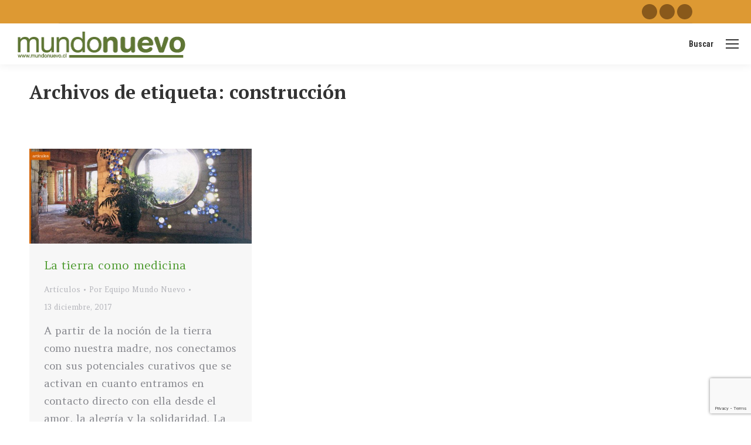

--- FILE ---
content_type: text/html; charset=UTF-8
request_url: https://www.mundonuevo.cl/tag/construccion/
body_size: 15171
content:
<!DOCTYPE html>
<!--[if !(IE 6) | !(IE 7) | !(IE 8)  ]><!-->
<html lang="es" prefix="og: http://ogp.me/ns#" class="no-js">
<!--<![endif]-->
<head>
	<meta charset="UTF-8" />
		<meta name="viewport" content="width=device-width, initial-scale=1, maximum-scale=1, user-scalable=0">
			<link rel="profile" href="https://gmpg.org/xfn/11" />
	<title>construcción &#8211; mundonuevo.cl</title>
<meta name='robots' content='max-image-preview:large' />
	<style>img:is([sizes="auto" i], [sizes^="auto," i]) { contain-intrinsic-size: 3000px 1500px }</style>
	
<!-- Easy Social Share Buttons for WordPress v.10.3 https://socialsharingplugin.com -->
<meta property="og:locale" content="es_ES" />
<meta property="og:type" content="object" />
<meta property="og:title" content="construcción" />
<meta property="og:url" content="https://www.mundonuevo.cl/tag/construccion/" />
<meta property="og:site_name" content="mundonuevo.cl" />
<!-- / Easy Social Share Buttons for WordPress -->
<meta name="twitter:card" content="summary_large_image" />
<meta name="twitter:domain" content="mundonuevo.cl" />
<link rel='dns-prefetch' href='//maps.googleapis.com' />
<link rel='dns-prefetch' href='//fonts.googleapis.com' />
<link rel="alternate" type="application/rss+xml" title="mundonuevo.cl &raquo; Feed" href="https://www.mundonuevo.cl/feed/" />
<link rel="alternate" type="application/rss+xml" title="mundonuevo.cl &raquo; Feed de los comentarios" href="https://www.mundonuevo.cl/comments/feed/" />
<link rel="alternate" type="application/rss+xml" title="mundonuevo.cl &raquo; Etiqueta construcción del feed" href="https://www.mundonuevo.cl/tag/construccion/feed/" />
<script>
window._wpemojiSettings = {"baseUrl":"https:\/\/s.w.org\/images\/core\/emoji\/15.0.3\/72x72\/","ext":".png","svgUrl":"https:\/\/s.w.org\/images\/core\/emoji\/15.0.3\/svg\/","svgExt":".svg","source":{"concatemoji":"https:\/\/www.mundonuevo.cl\/wp-includes\/js\/wp-emoji-release.min.js?ver=6.7.4"}};
/*! This file is auto-generated */
!function(i,n){var o,s,e;function c(e){try{var t={supportTests:e,timestamp:(new Date).valueOf()};sessionStorage.setItem(o,JSON.stringify(t))}catch(e){}}function p(e,t,n){e.clearRect(0,0,e.canvas.width,e.canvas.height),e.fillText(t,0,0);var t=new Uint32Array(e.getImageData(0,0,e.canvas.width,e.canvas.height).data),r=(e.clearRect(0,0,e.canvas.width,e.canvas.height),e.fillText(n,0,0),new Uint32Array(e.getImageData(0,0,e.canvas.width,e.canvas.height).data));return t.every(function(e,t){return e===r[t]})}function u(e,t,n){switch(t){case"flag":return n(e,"\ud83c\udff3\ufe0f\u200d\u26a7\ufe0f","\ud83c\udff3\ufe0f\u200b\u26a7\ufe0f")?!1:!n(e,"\ud83c\uddfa\ud83c\uddf3","\ud83c\uddfa\u200b\ud83c\uddf3")&&!n(e,"\ud83c\udff4\udb40\udc67\udb40\udc62\udb40\udc65\udb40\udc6e\udb40\udc67\udb40\udc7f","\ud83c\udff4\u200b\udb40\udc67\u200b\udb40\udc62\u200b\udb40\udc65\u200b\udb40\udc6e\u200b\udb40\udc67\u200b\udb40\udc7f");case"emoji":return!n(e,"\ud83d\udc26\u200d\u2b1b","\ud83d\udc26\u200b\u2b1b")}return!1}function f(e,t,n){var r="undefined"!=typeof WorkerGlobalScope&&self instanceof WorkerGlobalScope?new OffscreenCanvas(300,150):i.createElement("canvas"),a=r.getContext("2d",{willReadFrequently:!0}),o=(a.textBaseline="top",a.font="600 32px Arial",{});return e.forEach(function(e){o[e]=t(a,e,n)}),o}function t(e){var t=i.createElement("script");t.src=e,t.defer=!0,i.head.appendChild(t)}"undefined"!=typeof Promise&&(o="wpEmojiSettingsSupports",s=["flag","emoji"],n.supports={everything:!0,everythingExceptFlag:!0},e=new Promise(function(e){i.addEventListener("DOMContentLoaded",e,{once:!0})}),new Promise(function(t){var n=function(){try{var e=JSON.parse(sessionStorage.getItem(o));if("object"==typeof e&&"number"==typeof e.timestamp&&(new Date).valueOf()<e.timestamp+604800&&"object"==typeof e.supportTests)return e.supportTests}catch(e){}return null}();if(!n){if("undefined"!=typeof Worker&&"undefined"!=typeof OffscreenCanvas&&"undefined"!=typeof URL&&URL.createObjectURL&&"undefined"!=typeof Blob)try{var e="postMessage("+f.toString()+"("+[JSON.stringify(s),u.toString(),p.toString()].join(",")+"));",r=new Blob([e],{type:"text/javascript"}),a=new Worker(URL.createObjectURL(r),{name:"wpTestEmojiSupports"});return void(a.onmessage=function(e){c(n=e.data),a.terminate(),t(n)})}catch(e){}c(n=f(s,u,p))}t(n)}).then(function(e){for(var t in e)n.supports[t]=e[t],n.supports.everything=n.supports.everything&&n.supports[t],"flag"!==t&&(n.supports.everythingExceptFlag=n.supports.everythingExceptFlag&&n.supports[t]);n.supports.everythingExceptFlag=n.supports.everythingExceptFlag&&!n.supports.flag,n.DOMReady=!1,n.readyCallback=function(){n.DOMReady=!0}}).then(function(){return e}).then(function(){var e;n.supports.everything||(n.readyCallback(),(e=n.source||{}).concatemoji?t(e.concatemoji):e.wpemoji&&e.twemoji&&(t(e.twemoji),t(e.wpemoji)))}))}((window,document),window._wpemojiSettings);
</script>
<link rel='stylesheet' id='adns-reset-css' href='https://www.mundonuevo.cl/wp-content/plugins/WP_AttractiveDonationsSystem/assets/css/reset.min.css?ver=1.15' media='all' />
<link rel='stylesheet' id='adns-bootstrap-css' href='https://www.mundonuevo.cl/wp-content/plugins/WP_AttractiveDonationsSystem/assets/css/bootstrap.min.css?ver=1.15' media='all' />
<link rel='stylesheet' id='adns-flat-ui-css' href='https://www.mundonuevo.cl/wp-content/plugins/WP_AttractiveDonationsSystem/assets/css/flat-ui-pro.min.css?ver=1.15' media='all' />
<link rel='stylesheet' id='adns-jqueryui-css' href='https://www.mundonuevo.cl/wp-content/plugins/WP_AttractiveDonationsSystem/assets/css/jquery-ui-theme/jquery-ui.min.css?ver=1.15' media='all' />
<link rel='stylesheet' id='adns-fontawesome-css' href='https://www.mundonuevo.cl/wp-content/plugins/WP_AttractiveDonationsSystem/assets/css/font-awesome.min.css?ver=1.15' media='all' />
<link rel='stylesheet' id='adns-frontend-css' href='https://www.mundonuevo.cl/wp-content/plugins/WP_AttractiveDonationsSystem/assets/css/frontend.min.css?ver=1.15' media='all' />
<style id='wp-emoji-styles-inline-css'>

	img.wp-smiley, img.emoji {
		display: inline !important;
		border: none !important;
		box-shadow: none !important;
		height: 1em !important;
		width: 1em !important;
		margin: 0 0.07em !important;
		vertical-align: -0.1em !important;
		background: none !important;
		padding: 0 !important;
	}
</style>
<link rel='stylesheet' id='wp-block-library-css' href='https://www.mundonuevo.cl/wp-includes/css/dist/block-library/style.min.css?ver=6.7.4' media='all' />
<style id='wp-block-library-theme-inline-css'>
.wp-block-audio :where(figcaption){color:#555;font-size:13px;text-align:center}.is-dark-theme .wp-block-audio :where(figcaption){color:#ffffffa6}.wp-block-audio{margin:0 0 1em}.wp-block-code{border:1px solid #ccc;border-radius:4px;font-family:Menlo,Consolas,monaco,monospace;padding:.8em 1em}.wp-block-embed :where(figcaption){color:#555;font-size:13px;text-align:center}.is-dark-theme .wp-block-embed :where(figcaption){color:#ffffffa6}.wp-block-embed{margin:0 0 1em}.blocks-gallery-caption{color:#555;font-size:13px;text-align:center}.is-dark-theme .blocks-gallery-caption{color:#ffffffa6}:root :where(.wp-block-image figcaption){color:#555;font-size:13px;text-align:center}.is-dark-theme :root :where(.wp-block-image figcaption){color:#ffffffa6}.wp-block-image{margin:0 0 1em}.wp-block-pullquote{border-bottom:4px solid;border-top:4px solid;color:currentColor;margin-bottom:1.75em}.wp-block-pullquote cite,.wp-block-pullquote footer,.wp-block-pullquote__citation{color:currentColor;font-size:.8125em;font-style:normal;text-transform:uppercase}.wp-block-quote{border-left:.25em solid;margin:0 0 1.75em;padding-left:1em}.wp-block-quote cite,.wp-block-quote footer{color:currentColor;font-size:.8125em;font-style:normal;position:relative}.wp-block-quote:where(.has-text-align-right){border-left:none;border-right:.25em solid;padding-left:0;padding-right:1em}.wp-block-quote:where(.has-text-align-center){border:none;padding-left:0}.wp-block-quote.is-large,.wp-block-quote.is-style-large,.wp-block-quote:where(.is-style-plain){border:none}.wp-block-search .wp-block-search__label{font-weight:700}.wp-block-search__button{border:1px solid #ccc;padding:.375em .625em}:where(.wp-block-group.has-background){padding:1.25em 2.375em}.wp-block-separator.has-css-opacity{opacity:.4}.wp-block-separator{border:none;border-bottom:2px solid;margin-left:auto;margin-right:auto}.wp-block-separator.has-alpha-channel-opacity{opacity:1}.wp-block-separator:not(.is-style-wide):not(.is-style-dots){width:100px}.wp-block-separator.has-background:not(.is-style-dots){border-bottom:none;height:1px}.wp-block-separator.has-background:not(.is-style-wide):not(.is-style-dots){height:2px}.wp-block-table{margin:0 0 1em}.wp-block-table td,.wp-block-table th{word-break:normal}.wp-block-table :where(figcaption){color:#555;font-size:13px;text-align:center}.is-dark-theme .wp-block-table :where(figcaption){color:#ffffffa6}.wp-block-video :where(figcaption){color:#555;font-size:13px;text-align:center}.is-dark-theme .wp-block-video :where(figcaption){color:#ffffffa6}.wp-block-video{margin:0 0 1em}:root :where(.wp-block-template-part.has-background){margin-bottom:0;margin-top:0;padding:1.25em 2.375em}
</style>
<style id='classic-theme-styles-inline-css'>
/*! This file is auto-generated */
.wp-block-button__link{color:#fff;background-color:#32373c;border-radius:9999px;box-shadow:none;text-decoration:none;padding:calc(.667em + 2px) calc(1.333em + 2px);font-size:1.125em}.wp-block-file__button{background:#32373c;color:#fff;text-decoration:none}
</style>
<style id='global-styles-inline-css'>
:root{--wp--preset--aspect-ratio--square: 1;--wp--preset--aspect-ratio--4-3: 4/3;--wp--preset--aspect-ratio--3-4: 3/4;--wp--preset--aspect-ratio--3-2: 3/2;--wp--preset--aspect-ratio--2-3: 2/3;--wp--preset--aspect-ratio--16-9: 16/9;--wp--preset--aspect-ratio--9-16: 9/16;--wp--preset--color--black: #000000;--wp--preset--color--cyan-bluish-gray: #abb8c3;--wp--preset--color--white: #FFF;--wp--preset--color--pale-pink: #f78da7;--wp--preset--color--vivid-red: #cf2e2e;--wp--preset--color--luminous-vivid-orange: #ff6900;--wp--preset--color--luminous-vivid-amber: #fcb900;--wp--preset--color--light-green-cyan: #7bdcb5;--wp--preset--color--vivid-green-cyan: #00d084;--wp--preset--color--pale-cyan-blue: #8ed1fc;--wp--preset--color--vivid-cyan-blue: #0693e3;--wp--preset--color--vivid-purple: #9b51e0;--wp--preset--color--accent: #327edc;--wp--preset--color--dark-gray: #111;--wp--preset--color--light-gray: #767676;--wp--preset--gradient--vivid-cyan-blue-to-vivid-purple: linear-gradient(135deg,rgba(6,147,227,1) 0%,rgb(155,81,224) 100%);--wp--preset--gradient--light-green-cyan-to-vivid-green-cyan: linear-gradient(135deg,rgb(122,220,180) 0%,rgb(0,208,130) 100%);--wp--preset--gradient--luminous-vivid-amber-to-luminous-vivid-orange: linear-gradient(135deg,rgba(252,185,0,1) 0%,rgba(255,105,0,1) 100%);--wp--preset--gradient--luminous-vivid-orange-to-vivid-red: linear-gradient(135deg,rgba(255,105,0,1) 0%,rgb(207,46,46) 100%);--wp--preset--gradient--very-light-gray-to-cyan-bluish-gray: linear-gradient(135deg,rgb(238,238,238) 0%,rgb(169,184,195) 100%);--wp--preset--gradient--cool-to-warm-spectrum: linear-gradient(135deg,rgb(74,234,220) 0%,rgb(151,120,209) 20%,rgb(207,42,186) 40%,rgb(238,44,130) 60%,rgb(251,105,98) 80%,rgb(254,248,76) 100%);--wp--preset--gradient--blush-light-purple: linear-gradient(135deg,rgb(255,206,236) 0%,rgb(152,150,240) 100%);--wp--preset--gradient--blush-bordeaux: linear-gradient(135deg,rgb(254,205,165) 0%,rgb(254,45,45) 50%,rgb(107,0,62) 100%);--wp--preset--gradient--luminous-dusk: linear-gradient(135deg,rgb(255,203,112) 0%,rgb(199,81,192) 50%,rgb(65,88,208) 100%);--wp--preset--gradient--pale-ocean: linear-gradient(135deg,rgb(255,245,203) 0%,rgb(182,227,212) 50%,rgb(51,167,181) 100%);--wp--preset--gradient--electric-grass: linear-gradient(135deg,rgb(202,248,128) 0%,rgb(113,206,126) 100%);--wp--preset--gradient--midnight: linear-gradient(135deg,rgb(2,3,129) 0%,rgb(40,116,252) 100%);--wp--preset--font-size--small: 13px;--wp--preset--font-size--medium: 20px;--wp--preset--font-size--large: 36px;--wp--preset--font-size--x-large: 42px;--wp--preset--spacing--20: 0.44rem;--wp--preset--spacing--30: 0.67rem;--wp--preset--spacing--40: 1rem;--wp--preset--spacing--50: 1.5rem;--wp--preset--spacing--60: 2.25rem;--wp--preset--spacing--70: 3.38rem;--wp--preset--spacing--80: 5.06rem;--wp--preset--shadow--natural: 6px 6px 9px rgba(0, 0, 0, 0.2);--wp--preset--shadow--deep: 12px 12px 50px rgba(0, 0, 0, 0.4);--wp--preset--shadow--sharp: 6px 6px 0px rgba(0, 0, 0, 0.2);--wp--preset--shadow--outlined: 6px 6px 0px -3px rgba(255, 255, 255, 1), 6px 6px rgba(0, 0, 0, 1);--wp--preset--shadow--crisp: 6px 6px 0px rgba(0, 0, 0, 1);}:where(.is-layout-flex){gap: 0.5em;}:where(.is-layout-grid){gap: 0.5em;}body .is-layout-flex{display: flex;}.is-layout-flex{flex-wrap: wrap;align-items: center;}.is-layout-flex > :is(*, div){margin: 0;}body .is-layout-grid{display: grid;}.is-layout-grid > :is(*, div){margin: 0;}:where(.wp-block-columns.is-layout-flex){gap: 2em;}:where(.wp-block-columns.is-layout-grid){gap: 2em;}:where(.wp-block-post-template.is-layout-flex){gap: 1.25em;}:where(.wp-block-post-template.is-layout-grid){gap: 1.25em;}.has-black-color{color: var(--wp--preset--color--black) !important;}.has-cyan-bluish-gray-color{color: var(--wp--preset--color--cyan-bluish-gray) !important;}.has-white-color{color: var(--wp--preset--color--white) !important;}.has-pale-pink-color{color: var(--wp--preset--color--pale-pink) !important;}.has-vivid-red-color{color: var(--wp--preset--color--vivid-red) !important;}.has-luminous-vivid-orange-color{color: var(--wp--preset--color--luminous-vivid-orange) !important;}.has-luminous-vivid-amber-color{color: var(--wp--preset--color--luminous-vivid-amber) !important;}.has-light-green-cyan-color{color: var(--wp--preset--color--light-green-cyan) !important;}.has-vivid-green-cyan-color{color: var(--wp--preset--color--vivid-green-cyan) !important;}.has-pale-cyan-blue-color{color: var(--wp--preset--color--pale-cyan-blue) !important;}.has-vivid-cyan-blue-color{color: var(--wp--preset--color--vivid-cyan-blue) !important;}.has-vivid-purple-color{color: var(--wp--preset--color--vivid-purple) !important;}.has-black-background-color{background-color: var(--wp--preset--color--black) !important;}.has-cyan-bluish-gray-background-color{background-color: var(--wp--preset--color--cyan-bluish-gray) !important;}.has-white-background-color{background-color: var(--wp--preset--color--white) !important;}.has-pale-pink-background-color{background-color: var(--wp--preset--color--pale-pink) !important;}.has-vivid-red-background-color{background-color: var(--wp--preset--color--vivid-red) !important;}.has-luminous-vivid-orange-background-color{background-color: var(--wp--preset--color--luminous-vivid-orange) !important;}.has-luminous-vivid-amber-background-color{background-color: var(--wp--preset--color--luminous-vivid-amber) !important;}.has-light-green-cyan-background-color{background-color: var(--wp--preset--color--light-green-cyan) !important;}.has-vivid-green-cyan-background-color{background-color: var(--wp--preset--color--vivid-green-cyan) !important;}.has-pale-cyan-blue-background-color{background-color: var(--wp--preset--color--pale-cyan-blue) !important;}.has-vivid-cyan-blue-background-color{background-color: var(--wp--preset--color--vivid-cyan-blue) !important;}.has-vivid-purple-background-color{background-color: var(--wp--preset--color--vivid-purple) !important;}.has-black-border-color{border-color: var(--wp--preset--color--black) !important;}.has-cyan-bluish-gray-border-color{border-color: var(--wp--preset--color--cyan-bluish-gray) !important;}.has-white-border-color{border-color: var(--wp--preset--color--white) !important;}.has-pale-pink-border-color{border-color: var(--wp--preset--color--pale-pink) !important;}.has-vivid-red-border-color{border-color: var(--wp--preset--color--vivid-red) !important;}.has-luminous-vivid-orange-border-color{border-color: var(--wp--preset--color--luminous-vivid-orange) !important;}.has-luminous-vivid-amber-border-color{border-color: var(--wp--preset--color--luminous-vivid-amber) !important;}.has-light-green-cyan-border-color{border-color: var(--wp--preset--color--light-green-cyan) !important;}.has-vivid-green-cyan-border-color{border-color: var(--wp--preset--color--vivid-green-cyan) !important;}.has-pale-cyan-blue-border-color{border-color: var(--wp--preset--color--pale-cyan-blue) !important;}.has-vivid-cyan-blue-border-color{border-color: var(--wp--preset--color--vivid-cyan-blue) !important;}.has-vivid-purple-border-color{border-color: var(--wp--preset--color--vivid-purple) !important;}.has-vivid-cyan-blue-to-vivid-purple-gradient-background{background: var(--wp--preset--gradient--vivid-cyan-blue-to-vivid-purple) !important;}.has-light-green-cyan-to-vivid-green-cyan-gradient-background{background: var(--wp--preset--gradient--light-green-cyan-to-vivid-green-cyan) !important;}.has-luminous-vivid-amber-to-luminous-vivid-orange-gradient-background{background: var(--wp--preset--gradient--luminous-vivid-amber-to-luminous-vivid-orange) !important;}.has-luminous-vivid-orange-to-vivid-red-gradient-background{background: var(--wp--preset--gradient--luminous-vivid-orange-to-vivid-red) !important;}.has-very-light-gray-to-cyan-bluish-gray-gradient-background{background: var(--wp--preset--gradient--very-light-gray-to-cyan-bluish-gray) !important;}.has-cool-to-warm-spectrum-gradient-background{background: var(--wp--preset--gradient--cool-to-warm-spectrum) !important;}.has-blush-light-purple-gradient-background{background: var(--wp--preset--gradient--blush-light-purple) !important;}.has-blush-bordeaux-gradient-background{background: var(--wp--preset--gradient--blush-bordeaux) !important;}.has-luminous-dusk-gradient-background{background: var(--wp--preset--gradient--luminous-dusk) !important;}.has-pale-ocean-gradient-background{background: var(--wp--preset--gradient--pale-ocean) !important;}.has-electric-grass-gradient-background{background: var(--wp--preset--gradient--electric-grass) !important;}.has-midnight-gradient-background{background: var(--wp--preset--gradient--midnight) !important;}.has-small-font-size{font-size: var(--wp--preset--font-size--small) !important;}.has-medium-font-size{font-size: var(--wp--preset--font-size--medium) !important;}.has-large-font-size{font-size: var(--wp--preset--font-size--large) !important;}.has-x-large-font-size{font-size: var(--wp--preset--font-size--x-large) !important;}
:where(.wp-block-post-template.is-layout-flex){gap: 1.25em;}:where(.wp-block-post-template.is-layout-grid){gap: 1.25em;}
:where(.wp-block-columns.is-layout-flex){gap: 2em;}:where(.wp-block-columns.is-layout-grid){gap: 2em;}
:root :where(.wp-block-pullquote){font-size: 1.5em;line-height: 1.6;}
</style>
<link rel='stylesheet' id='contact-form-7-css' href='https://www.mundonuevo.cl/wp-content/plugins/contact-form-7/includes/css/styles.css?ver=6.0.6' media='all' />
<link rel='stylesheet' id='subscribe-forms-css-css' href='https://www.mundonuevo.cl/wp-content/plugins/easy-social-share-buttons3/assets/modules/subscribe-forms.min.css?ver=10.3' media='all' />
<link rel='stylesheet' id='click2tweet-css-css' href='https://www.mundonuevo.cl/wp-content/plugins/easy-social-share-buttons3/assets/modules/click-to-tweet.min.css?ver=10.3' media='all' />
<link rel='stylesheet' id='easy-social-share-buttons-css' href='https://www.mundonuevo.cl/wp-content/plugins/easy-social-share-buttons3/assets/css/easy-social-share-buttons.min.css?ver=10.3' media='all' />
<style id='easy-social-share-buttons-inline-css'>
.essb_links .essb_link_mastodon { --essb-network: #6364ff;}
</style>
<link rel='stylesheet' id='dt-web-fonts-css' href='https://fonts.googleapis.com/css?family=Roboto:400,600,700%7CAmethysta:400,600,700,normal%7CRoboto+Condensed:400,600,700%7CPT+Serif:400,600,700,700normal' media='all' />
<link rel='stylesheet' id='dt-main-css' href='https://www.mundonuevo.cl/wp-content/themes/dt-the7/css/main.min.css?ver=12.5.1' media='all' />
<style id='dt-main-inline-css'>
body #load {
  display: block;
  height: 100%;
  overflow: hidden;
  position: fixed;
  width: 100%;
  z-index: 9901;
  opacity: 1;
  visibility: visible;
  transition: all .35s ease-out;
}
.load-wrap {
  width: 100%;
  height: 100%;
  background-position: center center;
  background-repeat: no-repeat;
  text-align: center;
  display: -ms-flexbox;
  display: -ms-flex;
  display: flex;
  -ms-align-items: center;
  -ms-flex-align: center;
  align-items: center;
  -ms-flex-flow: column wrap;
  flex-flow: column wrap;
  -ms-flex-pack: center;
  -ms-justify-content: center;
  justify-content: center;
}
.load-wrap > svg {
  position: absolute;
  top: 50%;
  left: 50%;
  transform: translate(-50%,-50%);
}
#load {
  background: var(--the7-elementor-beautiful-loading-bg,#ffffff);
  --the7-beautiful-spinner-color2: var(--the7-beautiful-spinner-color,#327edc);
}

</style>
<link rel='stylesheet' id='the7-custom-scrollbar-css' href='https://www.mundonuevo.cl/wp-content/themes/dt-the7/lib/custom-scrollbar/custom-scrollbar.min.css?ver=12.5.1' media='all' />
<link rel='stylesheet' id='the7-wpbakery-css' href='https://www.mundonuevo.cl/wp-content/themes/dt-the7/css/wpbakery.min.css?ver=12.5.1' media='all' />
<link rel='stylesheet' id='the7-core-css' href='https://www.mundonuevo.cl/wp-content/plugins/dt-the7-core/assets/css/post-type.min.css?ver=2.7.10' media='all' />
<link rel='stylesheet' id='the7-css-vars-css' href='https://www.mundonuevo.cl/wp-content/uploads/the7-css/css-vars.css?ver=338bc8a1d91f' media='all' />
<link rel='stylesheet' id='dt-custom-css' href='https://www.mundonuevo.cl/wp-content/uploads/the7-css/custom.css?ver=338bc8a1d91f' media='all' />
<link rel='stylesheet' id='dt-media-css' href='https://www.mundonuevo.cl/wp-content/uploads/the7-css/media.css?ver=338bc8a1d91f' media='all' />
<link rel='stylesheet' id='the7-mega-menu-css' href='https://www.mundonuevo.cl/wp-content/uploads/the7-css/mega-menu.css?ver=338bc8a1d91f' media='all' />
<link rel='stylesheet' id='the7-elements-albums-portfolio-css' href='https://www.mundonuevo.cl/wp-content/uploads/the7-css/the7-elements-albums-portfolio.css?ver=338bc8a1d91f' media='all' />
<link rel='stylesheet' id='the7-elements-css' href='https://www.mundonuevo.cl/wp-content/uploads/the7-css/post-type-dynamic.css?ver=338bc8a1d91f' media='all' />
<link rel='stylesheet' id='style-css' href='https://www.mundonuevo.cl/wp-content/themes/dt-the7/style.css?ver=12.5.1' media='all' />
<link rel='stylesheet' id='the7-elementor-global-css' href='https://www.mundonuevo.cl/wp-content/themes/dt-the7/css/compatibility/elementor/elementor-global.min.css?ver=12.5.1' media='all' />
<link rel='stylesheet' id='bsf-Defaults-css' href='https://www.mundonuevo.cl/wp-content/uploads/smile_fonts/Defaults/Defaults.css?ver=3.20.3' media='all' />
<link rel='stylesheet' id='ultimate-vc-addons-style-min-css' href='https://www.mundonuevo.cl/wp-content/plugins/Ultimate_VC_Addons/assets/min-css/ultimate.min.css?ver=3.20.3' media='all' />
<link rel='stylesheet' id='ultimate-vc-addons-icons-css' href='https://www.mundonuevo.cl/wp-content/plugins/Ultimate_VC_Addons/assets/css/icons.css?ver=3.20.3' media='all' />
<link rel='stylesheet' id='ultimate-vc-addons-vidcons-css' href='https://www.mundonuevo.cl/wp-content/plugins/Ultimate_VC_Addons/assets/fonts/vidcons.css?ver=3.20.3' media='all' />
<link rel='stylesheet' id='ultimate-vc-addons-selected-google-fonts-style-css' href='https://fonts.googleapis.com/css?family=Amethysta|Andika|ABeeZee:&#038;subset=cyrillic-ext,vietnamese,latin,latin-ext,cyrillic' media='all' />
<script src="https://www.mundonuevo.cl/wp-includes/js/jquery/jquery.min.js?ver=3.7.1" id="jquery-core-js"></script>
<script src="https://www.mundonuevo.cl/wp-includes/js/jquery/jquery-migrate.min.js?ver=3.4.1" id="jquery-migrate-js"></script>
<script src="https://www.mundonuevo.cl/wp-includes/js/jquery/ui/core.min.js?ver=1.13.3" id="jquery-ui-core-js"></script>
<script src="https://www.mundonuevo.cl/wp-includes/js/jquery/ui/mouse.min.js?ver=1.13.3" id="jquery-ui-mouse-js"></script>
<script src="https://www.mundonuevo.cl/wp-includes/js/jquery/ui/draggable.min.js?ver=1.13.3" id="jquery-ui-draggable-js"></script>
<script src="https://www.mundonuevo.cl/wp-includes/js/jquery/ui/droppable.min.js?ver=1.13.3" id="jquery-ui-droppable-js"></script>
<script src="https://www.mundonuevo.cl/wp-includes/js/jquery/ui/resizable.min.js?ver=1.13.3" id="jquery-ui-resizable-js"></script>
<script src="https://www.mundonuevo.cl/wp-includes/js/jquery/ui/sortable.min.js?ver=1.13.3" id="jquery-ui-sortable-js"></script>
<script src="https://www.mundonuevo.cl/wp-includes/js/jquery/ui/effect.min.js?ver=1.13.3" id="jquery-effects-core-js"></script>
<script src="https://www.mundonuevo.cl/wp-includes/js/jquery/ui/effect-drop.min.js?ver=1.13.3" id="jquery-effects-drop-js"></script>
<script src="https://www.mundonuevo.cl/wp-includes/js/jquery/ui/effect-fade.min.js?ver=1.13.3" id="jquery-effects-fade-js"></script>
<script src="https://www.mundonuevo.cl/wp-includes/js/jquery/ui/effect-bounce.min.js?ver=1.13.3" id="jquery-effects-bounce-js"></script>
<script src="https://www.mundonuevo.cl/wp-content/plugins/WP_AttractiveDonationsSystem/assets/js/flat-ui-pro.min.js?ver=1.15" id="adns-flatui-js"></script>
<script src="https://www.mundonuevo.cl/wp-includes/js/jquery/ui/slider.min.js?ver=1.13.3" id="jquery-ui-slider-js"></script>
<script src="https://www.mundonuevo.cl/wp-content/plugins/WP_AttractiveDonationsSystem/assets/js/jquery.ui.touch-punch.min.js?ver=1.15" id="adns-touch-punch-js"></script>
<script id="adns-frontend-js-extra">
var adns_donations = {"ajaxurl":"https:\/\/www.mundonuevo.cl\/wp-admin\/admin-ajax.php","donations":[{"id":"1","title":"Hazte socio","description":"<p><img src=\"https:\/\/www.mundonuevo.cl\/wp-content\/uploads\/2020\/02\/paipal-3.png\" style=\"width: 225px;\"><\/p><p>Desliza la barra para seleccionar tu aporte<\/p>","currency":"US $","currencyPosition":"left","btnPaymentTxt":"Aporte","stripe_btnLabel":"Pay","colorTint":"#bdc3c7","thousandsSeparator":".","use_stripe":"0","steps":[]}]};
</script>
<script src="https://www.mundonuevo.cl/wp-content/plugins/WP_AttractiveDonationsSystem/assets/js/frontend.min.js?ver=1.15" id="adns-frontend-js"></script>
<script src="//www.mundonuevo.cl/wp-content/plugins/revslider/sr6/assets/js/rbtools.min.js?ver=6.7.29" async id="tp-tools-js"></script>
<script src="//www.mundonuevo.cl/wp-content/plugins/revslider/sr6/assets/js/rs6.min.js?ver=6.7.34" async id="revmin-js"></script>
<script id="dt-above-fold-js-extra">
var dtLocal = {"themeUrl":"https:\/\/www.mundonuevo.cl\/wp-content\/themes\/dt-the7","passText":"Para ver esta publicaci\u00f3n protegida, introduce la contrase\u00f1a debajo:","moreButtonText":{"loading":"Cargando...","loadMore":"Cargar m\u00e1s"},"postID":"18819","ajaxurl":"https:\/\/www.mundonuevo.cl\/wp-admin\/admin-ajax.php","REST":{"baseUrl":"https:\/\/www.mundonuevo.cl\/wp-json\/the7\/v1","endpoints":{"sendMail":"\/send-mail"}},"contactMessages":{"required":"One or more fields have an error. Please check and try again.","terms":"Please accept the privacy policy.","fillTheCaptchaError":"Please, fill the captcha."},"captchaSiteKey":"","ajaxNonce":"a164d7f37f","pageData":{"type":"archive","template":"archive","layout":"masonry"},"themeSettings":{"smoothScroll":"off","lazyLoading":false,"desktopHeader":{"height":110},"ToggleCaptionEnabled":"disabled","ToggleCaption":"Navigation","floatingHeader":{"showAfter":120,"showMenu":true,"height":70,"logo":{"showLogo":true,"html":"","url":"https:\/\/www.mundonuevo.cl\/"}},"topLine":{"floatingTopLine":{"logo":{"showLogo":false,"html":""}}},"mobileHeader":{"firstSwitchPoint":1300,"secondSwitchPoint":778,"firstSwitchPointHeight":60,"secondSwitchPointHeight":60,"mobileToggleCaptionEnabled":"disabled","mobileToggleCaption":"Men\u00fa"},"stickyMobileHeaderFirstSwitch":{"logo":{"html":"<img class=\" preload-me\" src=\"https:\/\/www.mundonuevo.cl\/wp-content\/uploads\/2019\/10\/Logo-MN-300px.png\" srcset=\"https:\/\/www.mundonuevo.cl\/wp-content\/uploads\/2019\/10\/Logo-MN-300px.png 300w, https:\/\/www.mundonuevo.cl\/wp-content\/uploads\/2019\/10\/Logo-MN-512px.png 512w\" width=\"300\" height=\"70\"   sizes=\"300px\" alt=\"mundonuevo.cl\" \/>"}},"stickyMobileHeaderSecondSwitch":{"logo":{"html":"<img class=\" preload-me\" src=\"https:\/\/www.mundonuevo.cl\/wp-content\/uploads\/2019\/10\/Logo-MN-300px.png\" srcset=\"https:\/\/www.mundonuevo.cl\/wp-content\/uploads\/2019\/10\/Logo-MN-300px.png 300w, https:\/\/www.mundonuevo.cl\/wp-content\/uploads\/2019\/10\/Logo-MN-512px.png 512w\" width=\"300\" height=\"70\"   sizes=\"300px\" alt=\"mundonuevo.cl\" \/>"}},"sidebar":{"switchPoint":990},"boxedWidth":"1340px"},"VCMobileScreenWidth":"768","elementor":{"settings":{"container_width":1140}}};
var dtShare = {"shareButtonText":{"facebook":"Compartir en Facebook","twitter":"Share on X","pinterest":"Tweet","linkedin":"Compartir en Linkedin","whatsapp":"Compartir en Whatsapp"},"overlayOpacity":"85"};
</script>
<script src="https://www.mundonuevo.cl/wp-content/themes/dt-the7/js/above-the-fold.min.js?ver=12.5.1" id="dt-above-fold-js"></script>
<script src="https://www.mundonuevo.cl/wp-content/plugins/Ultimate_VC_Addons/assets/min-js/modernizr-custom.min.js?ver=3.20.3" id="ultimate-vc-addons-modernizr-js"></script>
<script src="https://www.mundonuevo.cl/wp-content/plugins/Ultimate_VC_Addons/assets/min-js/jquery-ui.min.js?ver=3.20.3" id="jquery_ui-js"></script>
<script src="https://maps.googleapis.com/maps/api/js" id="ultimate-vc-addons-googleapis-js"></script>
<script src="https://www.mundonuevo.cl/wp-content/plugins/Ultimate_VC_Addons/assets/min-js/jquery-ui-labeledslider.min.js?ver=3.20.3" id="ultimate-vc-addons_range_tick-js"></script>
<script src="https://www.mundonuevo.cl/wp-content/plugins/Ultimate_VC_Addons/assets/min-js/ultimate.min.js?ver=3.20.3" id="ultimate-vc-addons-script-js"></script>
<script src="https://www.mundonuevo.cl/wp-content/plugins/Ultimate_VC_Addons/assets/min-js/modal-all.min.js?ver=3.20.3" id="ultimate-vc-addons-modal-all-js"></script>
<script src="https://www.mundonuevo.cl/wp-content/plugins/Ultimate_VC_Addons/assets/min-js/jparallax.min.js?ver=3.20.3" id="ultimate-vc-addons-jquery.shake-js"></script>
<script src="https://www.mundonuevo.cl/wp-content/plugins/Ultimate_VC_Addons/assets/min-js/vhparallax.min.js?ver=3.20.3" id="ultimate-vc-addons-jquery.vhparallax-js"></script>
<script src="https://www.mundonuevo.cl/wp-content/plugins/Ultimate_VC_Addons/assets/min-js/ultimate_bg.min.js?ver=3.20.3" id="ultimate-vc-addons-row-bg-js"></script>
<script src="https://www.mundonuevo.cl/wp-content/plugins/Ultimate_VC_Addons/assets/min-js/mb-YTPlayer.min.js?ver=3.20.3" id="ultimate-vc-addons-jquery.ytplayer-js"></script>
<script></script><link rel="https://api.w.org/" href="https://www.mundonuevo.cl/wp-json/" /><link rel="alternate" title="JSON" type="application/json" href="https://www.mundonuevo.cl/wp-json/wp/v2/tags/971" /><link rel="EditURI" type="application/rsd+xml" title="RSD" href="https://www.mundonuevo.cl/xmlrpc.php?rsd" />
<meta name="generator" content="WordPress 6.7.4" />
<meta name="generator" content="Elementor 3.29.0; features: e_font_icon_svg, e_local_google_fonts, e_element_cache; settings: css_print_method-external, google_font-enabled, font_display-swap">
			<style>
				.e-con.e-parent:nth-of-type(n+4):not(.e-lazyloaded):not(.e-no-lazyload),
				.e-con.e-parent:nth-of-type(n+4):not(.e-lazyloaded):not(.e-no-lazyload) * {
					background-image: none !important;
				}
				@media screen and (max-height: 1024px) {
					.e-con.e-parent:nth-of-type(n+3):not(.e-lazyloaded):not(.e-no-lazyload),
					.e-con.e-parent:nth-of-type(n+3):not(.e-lazyloaded):not(.e-no-lazyload) * {
						background-image: none !important;
					}
				}
				@media screen and (max-height: 640px) {
					.e-con.e-parent:nth-of-type(n+2):not(.e-lazyloaded):not(.e-no-lazyload),
					.e-con.e-parent:nth-of-type(n+2):not(.e-lazyloaded):not(.e-no-lazyload) * {
						background-image: none !important;
					}
				}
			</style>
			<meta name="generator" content="Powered by WPBakery Page Builder - drag and drop page builder for WordPress."/>

<style>
@import url(https://fonts.googleapis.com/css?family=Lato:400,700);body #adns_bootstraped.adns_bootstraped #attractive-donation[data-donationid="1"] { font-family:"Lato"; }body #adns_bootstraped.adns_bootstraped #attractive-donation[data-donationid="1"] { background-color:#f1ff29; }body #adns_bootstraped.adns_bootstraped #attractive-donation[data-donationid="1"] .adns_title{ color:#000000; }body #adns_bootstraped.adns_bootstraped #attractive-donation[data-donationid="1"] .adns-btn.adns-btn-primary { background-color:#1abc9c;  color:#FFFFFF; }body #adns_bootstraped.adns_bootstraped #attractive-donation[data-donationid="1"] .adns-btn.adns-btn-primary:hover { background-color:#1edeb9; }body #adns_bootstraped.adns_bootstraped #attractive-donation[data-donationid="1"] .adns_closeModalBtn { color:#1edeb9; }body #adns_bootstraped.adns_bootstraped #attractive-donation[data-donationid="1"] .adns_progressbar { background-color:#ecf0f1; }body #adns_bootstraped.adns_bootstraped #attractive-donation[data-donationid="1"] .adns_progressbar .ui-slider-range,body #adns_bootstraped.adns_bootstraped #attractive-donation[data-donationid="1"] .adns_progressbar .ui-slider-handle { background-color:#1abc9c; }body #adns_bootstraped.adns_bootstraped #attractive-donation[data-donationid="1"] .adns_progressbar .ui-slider-handle:hover,body #adns_bootstraped.adns_bootstraped #attractive-donation[data-donationid="1"] .adns_progressbar .ui-slider-handle.ui-state-active{ background-color:#1edeb9; }body #adns_bootstraped.adns_bootstraped #attractive-donation[data-donationid="1"] .adns_imageContainer>.adns_imageCurrent { max-height:256px; }</style>
<meta name="generator" content="Powered by Slider Revolution 6.7.34 - responsive, Mobile-Friendly Slider Plugin for WordPress with comfortable drag and drop interface." />
<script type="text/javascript" id="the7-loader-script">
document.addEventListener("DOMContentLoaded", function(event) {
	var load = document.getElementById("load");
	if(!load.classList.contains('loader-removed')){
		var removeLoading = setTimeout(function() {
			load.className += " loader-removed";
		}, 300);
	}
});
</script>
		<link rel="icon" href="https://www.mundonuevo.cl/wp-content/uploads/2019/10/favicon.ico" sizes="32x32" />
<link rel="icon" href="https://www.mundonuevo.cl/wp-content/uploads/2019/10/favicon.ico" sizes="192x192" />
<link rel="apple-touch-icon" href="https://www.mundonuevo.cl/wp-content/uploads/2019/10/favicon.ico" />
<meta name="msapplication-TileImage" content="https://www.mundonuevo.cl/wp-content/uploads/2019/10/favicon.ico" />
<script>function setREVStartSize(e){
			//window.requestAnimationFrame(function() {
				window.RSIW = window.RSIW===undefined ? window.innerWidth : window.RSIW;
				window.RSIH = window.RSIH===undefined ? window.innerHeight : window.RSIH;
				try {
					var pw = document.getElementById(e.c).parentNode.offsetWidth,
						newh;
					pw = pw===0 || isNaN(pw) || (e.l=="fullwidth" || e.layout=="fullwidth") ? window.RSIW : pw;
					e.tabw = e.tabw===undefined ? 0 : parseInt(e.tabw);
					e.thumbw = e.thumbw===undefined ? 0 : parseInt(e.thumbw);
					e.tabh = e.tabh===undefined ? 0 : parseInt(e.tabh);
					e.thumbh = e.thumbh===undefined ? 0 : parseInt(e.thumbh);
					e.tabhide = e.tabhide===undefined ? 0 : parseInt(e.tabhide);
					e.thumbhide = e.thumbhide===undefined ? 0 : parseInt(e.thumbhide);
					e.mh = e.mh===undefined || e.mh=="" || e.mh==="auto" ? 0 : parseInt(e.mh,0);
					if(e.layout==="fullscreen" || e.l==="fullscreen")
						newh = Math.max(e.mh,window.RSIH);
					else{
						e.gw = Array.isArray(e.gw) ? e.gw : [e.gw];
						for (var i in e.rl) if (e.gw[i]===undefined || e.gw[i]===0) e.gw[i] = e.gw[i-1];
						e.gh = e.el===undefined || e.el==="" || (Array.isArray(e.el) && e.el.length==0)? e.gh : e.el;
						e.gh = Array.isArray(e.gh) ? e.gh : [e.gh];
						for (var i in e.rl) if (e.gh[i]===undefined || e.gh[i]===0) e.gh[i] = e.gh[i-1];
											
						var nl = new Array(e.rl.length),
							ix = 0,
							sl;
						e.tabw = e.tabhide>=pw ? 0 : e.tabw;
						e.thumbw = e.thumbhide>=pw ? 0 : e.thumbw;
						e.tabh = e.tabhide>=pw ? 0 : e.tabh;
						e.thumbh = e.thumbhide>=pw ? 0 : e.thumbh;
						for (var i in e.rl) nl[i] = e.rl[i]<window.RSIW ? 0 : e.rl[i];
						sl = nl[0];
						for (var i in nl) if (sl>nl[i] && nl[i]>0) { sl = nl[i]; ix=i;}
						var m = pw>(e.gw[ix]+e.tabw+e.thumbw) ? 1 : (pw-(e.tabw+e.thumbw)) / (e.gw[ix]);
						newh =  (e.gh[ix] * m) + (e.tabh + e.thumbh);
					}
					var el = document.getElementById(e.c);
					if (el!==null && el) el.style.height = newh+"px";
					el = document.getElementById(e.c+"_wrapper");
					if (el!==null && el) {
						el.style.height = newh+"px";
						el.style.display = "block";
					}
				} catch(e){
					console.log("Failure at Presize of Slider:" + e)
				}
			//});
		  };</script>
<noscript><style> .wpb_animate_when_almost_visible { opacity: 1; }</style></noscript></head>
<body id="the7-body" class="archive tag tag-construccion tag-971 wp-custom-logo wp-embed-responsive the7-core-ver-2.7.10 layout-masonry description-under-image boxed-layout dt-responsive-on right-mobile-menu-close-icon ouside-menu-close-icon mobile-hamburger-close-bg-enable mobile-hamburger-close-bg-hover-enable  fade-medium-mobile-menu-close-icon fade-medium-menu-close-icon srcset-enabled btn-flat custom-btn-color custom-btn-hover-color phantom-sticky phantom-line-decoration phantom-custom-logo-on sticky-mobile-header top-header first-switch-logo-left first-switch-menu-right second-switch-logo-left second-switch-menu-right right-mobile-menu layzr-loading-on popup-message-style the7-ver-12.5.1 the7-elementor-typography essb-10.3 wpb-js-composer js-comp-ver-8.4.1 vc_responsive elementor-default elementor-kit-31153">
<!-- The7 12.5.1 -->
<div id="load" class="spinner-loader">
	<div class="load-wrap"><style type="text/css">
    [class*="the7-spinner-animate-"]{
        animation: spinner-animation 1s cubic-bezier(1,1,1,1) infinite;
        x:46.5px;
        y:40px;
        width:7px;
        height:20px;
        fill:var(--the7-beautiful-spinner-color2);
        opacity: 0.2;
    }
    .the7-spinner-animate-2{
        animation-delay: 0.083s;
    }
    .the7-spinner-animate-3{
        animation-delay: 0.166s;
    }
    .the7-spinner-animate-4{
         animation-delay: 0.25s;
    }
    .the7-spinner-animate-5{
         animation-delay: 0.33s;
    }
    .the7-spinner-animate-6{
         animation-delay: 0.416s;
    }
    .the7-spinner-animate-7{
         animation-delay: 0.5s;
    }
    .the7-spinner-animate-8{
         animation-delay: 0.58s;
    }
    .the7-spinner-animate-9{
         animation-delay: 0.666s;
    }
    .the7-spinner-animate-10{
         animation-delay: 0.75s;
    }
    .the7-spinner-animate-11{
        animation-delay: 0.83s;
    }
    .the7-spinner-animate-12{
        animation-delay: 0.916s;
    }
    @keyframes spinner-animation{
        from {
            opacity: 1;
        }
        to{
            opacity: 0;
        }
    }
</style>
<svg width="75px" height="75px" xmlns="http://www.w3.org/2000/svg" viewBox="0 0 100 100" preserveAspectRatio="xMidYMid">
	<rect class="the7-spinner-animate-1" rx="5" ry="5" transform="rotate(0 50 50) translate(0 -30)"></rect>
	<rect class="the7-spinner-animate-2" rx="5" ry="5" transform="rotate(30 50 50) translate(0 -30)"></rect>
	<rect class="the7-spinner-animate-3" rx="5" ry="5" transform="rotate(60 50 50) translate(0 -30)"></rect>
	<rect class="the7-spinner-animate-4" rx="5" ry="5" transform="rotate(90 50 50) translate(0 -30)"></rect>
	<rect class="the7-spinner-animate-5" rx="5" ry="5" transform="rotate(120 50 50) translate(0 -30)"></rect>
	<rect class="the7-spinner-animate-6" rx="5" ry="5" transform="rotate(150 50 50) translate(0 -30)"></rect>
	<rect class="the7-spinner-animate-7" rx="5" ry="5" transform="rotate(180 50 50) translate(0 -30)"></rect>
	<rect class="the7-spinner-animate-8" rx="5" ry="5" transform="rotate(210 50 50) translate(0 -30)"></rect>
	<rect class="the7-spinner-animate-9" rx="5" ry="5" transform="rotate(240 50 50) translate(0 -30)"></rect>
	<rect class="the7-spinner-animate-10" rx="5" ry="5" transform="rotate(270 50 50) translate(0 -30)"></rect>
	<rect class="the7-spinner-animate-11" rx="5" ry="5" transform="rotate(300 50 50) translate(0 -30)"></rect>
	<rect class="the7-spinner-animate-12" rx="5" ry="5" transform="rotate(330 50 50) translate(0 -30)"></rect>
</svg></div>
</div>
<div id="page" class="boxed">
	<a class="skip-link screen-reader-text" href="#content">Saltar al contenido</a>

<div class="masthead inline-header left widgets full-height dividers surround line-decoration shadow-mobile-header-decoration small-mobile-menu-icon dt-parent-menu-clickable show-sub-menu-on-hover show-device-logo show-mobile-logo"  role="banner">

	<div class="top-bar line-content top-bar-line-hide">
	<div class="top-bar-bg" ></div>
	<div class="mini-widgets left-widgets"></div><div class="right-widgets mini-widgets"><div class="soc-ico show-on-desktop in-top-bar-right in-menu-second-switch custom-bg disabled-border border-off hover-custom-bg hover-disabled-border  hover-border-off"><a title="Facebook page opens in new window" href="https://www.facebook.com/RMundoNuevo/?ref=bookmarks" target="_blank" class="facebook"><span class="soc-font-icon"></span><span class="screen-reader-text">Facebook page opens in new window</span></a><a title="Instagram page opens in new window" href="https://www.instagram.com/revistamundonuevo/" target="_blank" class="instagram"><span class="soc-font-icon"></span><span class="screen-reader-text">Instagram page opens in new window</span></a><a title="YouTube page opens in new window" href="https://www.youtube.com/channel/UCty3H7QGYWlFzNdkz0iELIA?view_as=subscriber" target="_blank" class="you-tube"><span class="soc-font-icon"></span><span class="screen-reader-text">YouTube page opens in new window</span></a></div></div></div>

	<header class="header-bar">

		<div class="branding">
	<div id="site-title" class="assistive-text">mundonuevo.cl</div>
	<div id="site-description" class="assistive-text">La revista para un mundo mejor.</div>
	<a class="" href="https://www.mundonuevo.cl/"><img class=" preload-me" src="https://www.mundonuevo.cl/wp-content/uploads/2019/10/Logo-MN-300px.png" srcset="https://www.mundonuevo.cl/wp-content/uploads/2019/10/Logo-MN-300px.png 300w, https://www.mundonuevo.cl/wp-content/uploads/2019/10/Logo-MN-512px.png 512w" width="300" height="70"   sizes="300px" alt="mundonuevo.cl" /><img class="mobile-logo preload-me" src="https://www.mundonuevo.cl/wp-content/uploads/2019/10/Logo-MN-300px.png" srcset="https://www.mundonuevo.cl/wp-content/uploads/2019/10/Logo-MN-300px.png 300w, https://www.mundonuevo.cl/wp-content/uploads/2019/10/Logo-MN-512px.png 512w" width="300" height="70"   sizes="300px" alt="mundonuevo.cl" /></a></div>

		<ul id="primary-menu" class="main-nav underline-decoration l-to-r-line level-arrows-on"><li class="menu-item menu-item-type-post_type menu-item-object-page menu-item-15400 first depth-0"><a href='https://www.mundonuevo.cl/articulos/' data-level='1'><span class="menu-item-text"><span class="menu-text">Artículos</span></span></a></li> <li class="menu-item menu-item-type-post_type menu-item-object-page menu-item-15425 depth-0"><a href='https://www.mundonuevo.cl/entrevistas/' data-level='1'><span class="menu-item-text"><span class="menu-text">Entrevistas</span></span></a></li> <li class="menu-item menu-item-type-post_type menu-item-object-page menu-item-15445 depth-0"><a href='https://www.mundonuevo.cl/reportajes/' data-level='1'><span class="menu-item-text"><span class="menu-text">Reportajes</span></span></a></li> <li class="menu-item menu-item-type-post_type menu-item-object-page menu-item-15444 depth-0"><a href='https://www.mundonuevo.cl/notas/' data-level='1'><span class="menu-item-text"><span class="menu-text">Notas</span></span></a></li> <li class="menu-item menu-item-type-taxonomy menu-item-object-category menu-item-has-children menu-item-29 has-children depth-0"><a href='https://www.mundonuevo.cl/category/meditacion/' data-level='1'><span class="menu-item-text"><span class="menu-text">Meditación</span></span></a><ul class="sub-nav level-arrows-on"><li class="menu-item menu-item-type-post_type menu-item-object-page menu-item-30486 first depth-1"><a href='https://www.mundonuevo.cl/calendario-2025/' data-level='2'><span class="menu-item-text"><span class="menu-text">Calendario 2025</span></span></a></li> <li class="menu-item menu-item-type-post_type menu-item-object-page menu-item-16100 depth-1"><a href='https://www.mundonuevo.cl/significado/' data-level='2'><span class="menu-item-text"><span class="menu-text">Significado de las meditaciones de Luna Llena</span></span></a></li> <li class="menu-item menu-item-type-post_type menu-item-object-page menu-item-16105 depth-1"><a href='https://www.mundonuevo.cl/preparacion/' data-level='2'><span class="menu-item-text"><span class="menu-text">Preparación para las meditaciones de Luna Llena</span></span></a></li> <li class="menu-item menu-item-type-post_type menu-item-object-page menu-item-16108 depth-1"><a href='https://www.mundonuevo.cl/delineamiento/' data-level='2'><span class="menu-item-text"><span class="menu-text">Delineamiento para las meditaciones de Luna Llena</span></span></a></li> </ul></li> <li class="menu-item menu-item-type-post_type menu-item-object-page menu-item-15453 depth-0"><a href='https://www.mundonuevo.cl/podcasts/' data-level='1'><span class="menu-item-text"><span class="menu-text">Videopodcasts</span></span></a></li> <li class="menu-item menu-item-type-custom menu-item-object-custom menu-item-32018 depth-0"><a href='#' data-level='1'><span class="menu-item-text"><span class="menu-text">Eventos</span></span></a></li> <li class="menu-item menu-item-type-custom menu-item-object-custom menu-item-has-children menu-item-31102 has-children depth-0"><a href='#' data-level='1'><span class="menu-item-text"><span class="menu-text">Papel Digital</span></span></a><ul class="sub-nav level-arrows-on"><li class="menu-item menu-item-type-post_type menu-item-object-page menu-item-32266 first depth-1"><a href='https://www.mundonuevo.cl/2026-2/' data-level='2'><span class="menu-item-text"><span class="menu-text">2026</span></span></a></li> <li class="menu-item menu-item-type-post_type menu-item-object-page menu-item-31464 depth-1"><a href='https://www.mundonuevo.cl/2025-2/' data-level='2'><span class="menu-item-text"><span class="menu-text">2025</span></span></a></li> <li class="menu-item menu-item-type-post_type menu-item-object-page menu-item-31121 depth-1"><a href='https://www.mundonuevo.cl/2024-2/' data-level='2'><span class="menu-item-text"><span class="menu-text">2024</span></span></a></li> <li class="menu-item menu-item-type-post_type menu-item-object-page menu-item-19657 depth-1"><a href='https://www.mundonuevo.cl/2020-2/' data-level='2'><span class="menu-item-text"><span class="menu-text">2020</span></span></a></li> <li class="menu-item menu-item-type-post_type menu-item-object-page menu-item-17555 depth-1"><a href='https://www.mundonuevo.cl/papel-digital/' data-level='2'><span class="menu-item-text"><span class="menu-text">2019</span></span></a></li> <li class="menu-item menu-item-type-post_type menu-item-object-page menu-item-17534 depth-1"><a href='https://www.mundonuevo.cl/2018-2/' data-level='2'><span class="menu-item-text"><span class="menu-text">2018</span></span></a></li> <li class="menu-item menu-item-type-post_type menu-item-object-page menu-item-17552 depth-1"><a href='https://www.mundonuevo.cl/2017-2/' data-level='2'><span class="menu-item-text"><span class="menu-text">2017</span></span></a></li> <li class="menu-item menu-item-type-post_type menu-item-object-page menu-item-19668 depth-1"><a href='https://www.mundonuevo.cl/2016-2/' data-level='2'><span class="menu-item-text"><span class="menu-text">2016</span></span></a></li> <li class="menu-item menu-item-type-post_type menu-item-object-page menu-item-19678 depth-1"><a href='https://www.mundonuevo.cl/2015-2/' data-level='2'><span class="menu-item-text"><span class="menu-text">2015</span></span></a></li> </ul></li> <li class="menu-item menu-item-type-custom menu-item-object-custom menu-item-39 last depth-0"><a href='https://www.gaiaesencias.com' data-level='1'><span class="menu-item-text"><span class="menu-text">TIENDA</span></span></a></li> </ul>
		<div class="mini-widgets"><div class="mini-search show-on-desktop near-logo-first-switch near-logo-second-switch popup-search custom-icon"><form class="searchform mini-widget-searchform" role="search" method="get" action="https://www.mundonuevo.cl/">

	<div class="screen-reader-text">Buscar:</div>

	
		<a href="" class="submit"><i class=" mw-icon the7-mw-icon-search-bold"></i><span>Buscar</span></a>
		<div class="popup-search-wrap">
			<input type="text" aria-label="Search" class="field searchform-s" name="s" value="" placeholder="Buscar..." title="Search form"/>
			<a href="" class="search-icon"><i class="the7-mw-icon-search-bold"></i></a>
		</div>

			<input type="submit" class="assistive-text searchsubmit" value="Ir!"/>
</form>
</div></div>
	</header>

</div>
<div role="navigation" aria-label="Main Menu" class="dt-mobile-header mobile-menu-show-divider">
	<div class="dt-close-mobile-menu-icon" aria-label="Close" role="button" tabindex="0"><div class="close-line-wrap"><span class="close-line"></span><span class="close-line"></span><span class="close-line"></span></div></div>	<ul id="mobile-menu" class="mobile-main-nav">
		<li class="menu-item menu-item-type-post_type menu-item-object-page menu-item-15400 first depth-0"><a href='https://www.mundonuevo.cl/articulos/' data-level='1'><span class="menu-item-text"><span class="menu-text">Artículos</span></span></a></li> <li class="menu-item menu-item-type-post_type menu-item-object-page menu-item-15425 depth-0"><a href='https://www.mundonuevo.cl/entrevistas/' data-level='1'><span class="menu-item-text"><span class="menu-text">Entrevistas</span></span></a></li> <li class="menu-item menu-item-type-post_type menu-item-object-page menu-item-15445 depth-0"><a href='https://www.mundonuevo.cl/reportajes/' data-level='1'><span class="menu-item-text"><span class="menu-text">Reportajes</span></span></a></li> <li class="menu-item menu-item-type-post_type menu-item-object-page menu-item-15444 depth-0"><a href='https://www.mundonuevo.cl/notas/' data-level='1'><span class="menu-item-text"><span class="menu-text">Notas</span></span></a></li> <li class="menu-item menu-item-type-taxonomy menu-item-object-category menu-item-has-children menu-item-29 has-children depth-0"><a href='https://www.mundonuevo.cl/category/meditacion/' data-level='1'><span class="menu-item-text"><span class="menu-text">Meditación</span></span></a><ul class="sub-nav level-arrows-on"><li class="menu-item menu-item-type-post_type menu-item-object-page menu-item-30486 first depth-1"><a href='https://www.mundonuevo.cl/calendario-2025/' data-level='2'><span class="menu-item-text"><span class="menu-text">Calendario 2025</span></span></a></li> <li class="menu-item menu-item-type-post_type menu-item-object-page menu-item-16100 depth-1"><a href='https://www.mundonuevo.cl/significado/' data-level='2'><span class="menu-item-text"><span class="menu-text">Significado de las meditaciones de Luna Llena</span></span></a></li> <li class="menu-item menu-item-type-post_type menu-item-object-page menu-item-16105 depth-1"><a href='https://www.mundonuevo.cl/preparacion/' data-level='2'><span class="menu-item-text"><span class="menu-text">Preparación para las meditaciones de Luna Llena</span></span></a></li> <li class="menu-item menu-item-type-post_type menu-item-object-page menu-item-16108 depth-1"><a href='https://www.mundonuevo.cl/delineamiento/' data-level='2'><span class="menu-item-text"><span class="menu-text">Delineamiento para las meditaciones de Luna Llena</span></span></a></li> </ul></li> <li class="menu-item menu-item-type-post_type menu-item-object-page menu-item-15453 depth-0"><a href='https://www.mundonuevo.cl/podcasts/' data-level='1'><span class="menu-item-text"><span class="menu-text">Videopodcasts</span></span></a></li> <li class="menu-item menu-item-type-custom menu-item-object-custom menu-item-32018 depth-0"><a href='#' data-level='1'><span class="menu-item-text"><span class="menu-text">Eventos</span></span></a></li> <li class="menu-item menu-item-type-custom menu-item-object-custom menu-item-has-children menu-item-31102 has-children depth-0"><a href='#' data-level='1'><span class="menu-item-text"><span class="menu-text">Papel Digital</span></span></a><ul class="sub-nav level-arrows-on"><li class="menu-item menu-item-type-post_type menu-item-object-page menu-item-32266 first depth-1"><a href='https://www.mundonuevo.cl/2026-2/' data-level='2'><span class="menu-item-text"><span class="menu-text">2026</span></span></a></li> <li class="menu-item menu-item-type-post_type menu-item-object-page menu-item-31464 depth-1"><a href='https://www.mundonuevo.cl/2025-2/' data-level='2'><span class="menu-item-text"><span class="menu-text">2025</span></span></a></li> <li class="menu-item menu-item-type-post_type menu-item-object-page menu-item-31121 depth-1"><a href='https://www.mundonuevo.cl/2024-2/' data-level='2'><span class="menu-item-text"><span class="menu-text">2024</span></span></a></li> <li class="menu-item menu-item-type-post_type menu-item-object-page menu-item-19657 depth-1"><a href='https://www.mundonuevo.cl/2020-2/' data-level='2'><span class="menu-item-text"><span class="menu-text">2020</span></span></a></li> <li class="menu-item menu-item-type-post_type menu-item-object-page menu-item-17555 depth-1"><a href='https://www.mundonuevo.cl/papel-digital/' data-level='2'><span class="menu-item-text"><span class="menu-text">2019</span></span></a></li> <li class="menu-item menu-item-type-post_type menu-item-object-page menu-item-17534 depth-1"><a href='https://www.mundonuevo.cl/2018-2/' data-level='2'><span class="menu-item-text"><span class="menu-text">2018</span></span></a></li> <li class="menu-item menu-item-type-post_type menu-item-object-page menu-item-17552 depth-1"><a href='https://www.mundonuevo.cl/2017-2/' data-level='2'><span class="menu-item-text"><span class="menu-text">2017</span></span></a></li> <li class="menu-item menu-item-type-post_type menu-item-object-page menu-item-19668 depth-1"><a href='https://www.mundonuevo.cl/2016-2/' data-level='2'><span class="menu-item-text"><span class="menu-text">2016</span></span></a></li> <li class="menu-item menu-item-type-post_type menu-item-object-page menu-item-19678 depth-1"><a href='https://www.mundonuevo.cl/2015-2/' data-level='2'><span class="menu-item-text"><span class="menu-text">2015</span></span></a></li> </ul></li> <li class="menu-item menu-item-type-custom menu-item-object-custom menu-item-39 last depth-0"><a href='https://www.gaiaesencias.com' data-level='1'><span class="menu-item-text"><span class="menu-text">TIENDA</span></span></a></li> 	</ul>
	<div class='mobile-mini-widgets-in-menu'></div>
</div>

		<div class="page-title title-left solid-bg breadcrumbs-off">
			<div class="wf-wrap">

				<div class="page-title-head hgroup"><h1 >Archivos de etiqueta: <span>construcción</span></h1></div>			</div>
		</div>

		

<div id="main" class="sidebar-none sidebar-divider-vertical">

	
	<div class="main-gradient"></div>
	<div class="wf-wrap">
	<div class="wf-container-main">

	

	<!-- Content -->
	<div id="content" class="content" role="main">

		<div class="wf-container loading-effect-fade-in iso-container bg-under-post description-under-image content-align-left" data-padding="10px" data-cur-page="1" data-width="320px" data-columns="3">
<div class="wf-cell iso-item" data-post-id="18819" data-date="2017-12-13T10:42:00-03:00" data-name="La tierra como medicina">
	<article class="post post-18819 type-post status-publish format-standard has-post-thumbnail hentry category-articulos tag-casa tag-construccion tag-isabel-soto-luque tag-medicina tag-tierra category-3 bg-on fullwidth-img description-off">

		
			<div class="blog-media wf-td">

				<p><a href="https://www.mundonuevo.cl/la-tierra-como-medicina/" class="alignnone rollover layzr-bg" ><img fetchpriority="high" class="preload-me iso-lazy-load aspect" src="data:image/svg+xml,%3Csvg%20xmlns%3D&#39;http%3A%2F%2Fwww.w3.org%2F2000%2Fsvg&#39;%20viewBox%3D&#39;0%200%20650%20277&#39;%2F%3E" data-src="https://www.mundonuevo.cl/wp-content/uploads/2020/02/articulo03_rev_116-650x277.jpg" data-srcset="https://www.mundonuevo.cl/wp-content/uploads/2020/02/articulo03_rev_116-650x277.jpg 650w, https://www.mundonuevo.cl/wp-content/uploads/2020/02/articulo03_rev_116.jpg 820w" loading="eager" style="--ratio: 650 / 277" sizes="(max-width: 650px) 100vw, 650px" alt="" title="articulo03_rev_116" width="650" height="277"  /></a></p>
			</div>

		
		<div class="blog-content wf-td">
			<h3 class="entry-title"><a href="https://www.mundonuevo.cl/la-tierra-como-medicina/" title="La tierra como medicina" rel="bookmark">La tierra como medicina</a></h3>

			<div class="entry-meta"><span class="category-link"><a href="https://www.mundonuevo.cl/category/articulos/" >Artículos</a></span><a class="author vcard" href="https://www.mundonuevo.cl/author/ivan/" title="Ver todas las publicaciones de Equipo Mundo Nuevo" rel="author">Por <span class="fn">Equipo Mundo Nuevo</span></a><a href="https://www.mundonuevo.cl/2017/12/13/" title="10:42 am" class="data-link" rel="bookmark"><time class="entry-date updated" datetime="2017-12-13T10:42:00-03:00">13 diciembre, 2017</time></a></div><p>A partir de la noción de la tierra como nuestra madre, nos conectamos con sus potenciales curativos que se activan en cuanto entramos en contacto directo con ella desde el amor, la alegría y la solidaridad. La tierra convoca a la comunidad y restablece esos vínculos primordiales. Isabel Soto Luque La primera casa que construí&hellip;</p>

		</div>

	</article>

</div></div>
	</div><!-- #content -->

	

			</div><!-- .wf-container -->
		</div><!-- .wf-wrap -->

	
	</div><!-- #main -->

	


	<!-- !Footer -->
	<footer id="footer" class="footer solid-bg footer-outline-decoration">

		
<!-- !Bottom-bar -->
<div id="bottom-bar" class="logo-left" role="contentinfo">
    <div class="wf-wrap">
        <div class="wf-container-bottom">

			<div id="branding-bottom"><a class="" href="https://www.mundonuevo.cl/"><img class=" preload-me" src="https://www.mundonuevo.cl/wp-content/uploads/2019/10/Logo-MN-blanco300px.png" srcset="https://www.mundonuevo.cl/wp-content/uploads/2019/10/Logo-MN-blanco300px.png 300w, https://www.mundonuevo.cl/wp-content/uploads/2019/10/Logo-MN-blanco300px.png 300w" width="300" height="70"   sizes="300px" alt="mundonuevo.cl" /></a></div>
            <div class="wf-float-right">

				<div class="mini-nav"><ul id="bottom-menu"><li class="menu-item menu-item-type-post_type menu-item-object-page menu-item-home menu-item-15123 first depth-0"><a href='https://www.mundonuevo.cl/' data-level='1'><span class="menu-item-text"><span class="menu-text">Home</span></span></a></li> <li class="menu-item menu-item-type-post_type menu-item-object-page menu-item-has-children menu-item-15138 has-children depth-0"><a href='https://www.mundonuevo.cl/?page_id=15136' data-level='1'><span class="menu-item-text"><span class="menu-text">Tarifas de publicidad</span></span></a><ul class="footer-sub-nav level-arrows-on"><li class="menu-item menu-item-type-post_type menu-item-object-page menu-item-15129 first depth-1"><a href='https://www.mundonuevo.cl/fechas-de-cierre-y-publicacion/' data-level='2'><span class="menu-item-text"><span class="menu-text">Fechas de cierre y publicación</span></span></a></li> <li class="menu-item menu-item-type-post_type menu-item-object-page menu-item-15131 depth-1"><a href='https://www.mundonuevo.cl/perfil-del-lector/' data-level='2'><span class="menu-item-text"><span class="menu-text">Perfil del lector</span></span></a></li> <li class="menu-item menu-item-type-post_type menu-item-object-page menu-item-18993 depth-1"><a href='https://www.mundonuevo.cl/?page_id=15136' data-level='2'><span class="menu-item-text"><span class="menu-text">Tarifas de publicidad</span></span></a></li> <li class="menu-item menu-item-type-post_type menu-item-object-page menu-item-15128 depth-1"><a href='https://www.mundonuevo.cl/distribucion/' data-level='2'><span class="menu-item-text"><span class="menu-text">Distribución</span></span></a></li> <li class="menu-item menu-item-type-post_type menu-item-object-page menu-item-15124 depth-1"><a href='https://www.mundonuevo.cl/caracteristicas-del-medio/' data-level='2'><span class="menu-item-text"><span class="menu-text">Características del medio</span></span></a></li> <li class="menu-item menu-item-type-post_type menu-item-object-page menu-item-15126 depth-1"><a href='https://www.mundonuevo.cl/marketing-digital/' data-level='2'><span class="menu-item-text"><span class="menu-text">Marketing Digital</span></span></a></li> </ul></li> <li class="menu-item menu-item-type-post_type menu-item-object-page menu-item-15130 depth-0"><a href='https://www.mundonuevo.cl/lo-mas-leido/' data-level='1'><span class="menu-item-text"><span class="menu-text">Lo más leído</span></span></a></li> <li class="menu-item menu-item-type-post_type menu-item-object-page menu-item-15134 depth-0"><a href='https://www.mundonuevo.cl/trabaja-con-nosotros/' data-level='1'><span class="menu-item-text"><span class="menu-text">Trabaja con nosotros</span></span></a></li> <li class="menu-item menu-item-type-post_type menu-item-object-page menu-item-15132 depth-0"><a href='https://www.mundonuevo.cl/quienes-somos/' data-level='1'><span class="menu-item-text"><span class="menu-text">Quiénes somos</span></span></a></li> <li class="menu-item menu-item-type-post_type menu-item-object-page menu-item-15127 last depth-0"><a href='https://www.mundonuevo.cl/contacto/' data-level='1'><span class="menu-item-text"><span class="menu-text">Contacto</span></span></a></li> </ul><div class="menu-select"><span class="customSelect1"><span class="customSelectInner">Menú 2</span></span></div></div>
            </div>

        </div><!-- .wf-container-bottom -->
    </div><!-- .wf-wrap -->
</div><!-- #bottom-bar -->
	</footer><!-- #footer -->

<a href="#" class="scroll-top"><svg version="1.1" id="Layer_1" xmlns="http://www.w3.org/2000/svg" xmlns:xlink="http://www.w3.org/1999/xlink" x="0px" y="0px"
	 viewBox="0 0 16 16" style="enable-background:new 0 0 16 16;" xml:space="preserve">
<path d="M11.7,6.3l-3-3C8.5,3.1,8.3,3,8,3c0,0,0,0,0,0C7.7,3,7.5,3.1,7.3,3.3l-3,3c-0.4,0.4-0.4,1,0,1.4c0.4,0.4,1,0.4,1.4,0L7,6.4
	V12c0,0.6,0.4,1,1,1s1-0.4,1-1V6.4l1.3,1.3c0.4,0.4,1,0.4,1.4,0C11.9,7.5,12,7.3,12,7S11.9,6.5,11.7,6.3z"/>
</svg><span class="screen-reader-text">Ir a Tienda</span></a>

</div><!-- #page -->


		<script>
			window.RS_MODULES = window.RS_MODULES || {};
			window.RS_MODULES.modules = window.RS_MODULES.modules || {};
			window.RS_MODULES.waiting = window.RS_MODULES.waiting || [];
			window.RS_MODULES.defered = false;
			window.RS_MODULES.moduleWaiting = window.RS_MODULES.moduleWaiting || {};
			window.RS_MODULES.type = 'compiled';
		</script>
					<script>
				const lazyloadRunObserver = () => {
					const lazyloadBackgrounds = document.querySelectorAll( `.e-con.e-parent:not(.e-lazyloaded)` );
					const lazyloadBackgroundObserver = new IntersectionObserver( ( entries ) => {
						entries.forEach( ( entry ) => {
							if ( entry.isIntersecting ) {
								let lazyloadBackground = entry.target;
								if( lazyloadBackground ) {
									lazyloadBackground.classList.add( 'e-lazyloaded' );
								}
								lazyloadBackgroundObserver.unobserve( entry.target );
							}
						});
					}, { rootMargin: '200px 0px 200px 0px' } );
					lazyloadBackgrounds.forEach( ( lazyloadBackground ) => {
						lazyloadBackgroundObserver.observe( lazyloadBackground );
					} );
				};
				const events = [
					'DOMContentLoaded',
					'elementor/lazyload/observe',
				];
				events.forEach( ( event ) => {
					document.addEventListener( event, lazyloadRunObserver );
				} );
			</script>
			<link rel='stylesheet' id='rs-plugin-settings-css' href='//www.mundonuevo.cl/wp-content/plugins/revslider/sr6/assets/css/rs6.css?ver=6.7.34' media='all' />
<style id='rs-plugin-settings-inline-css'>
#rs-demo-id {}
</style>
<script src="https://www.mundonuevo.cl/wp-content/themes/dt-the7/js/compatibility/elementor/frontend-common.min.js?ver=12.5.1" id="the7-elementor-frontend-common-js"></script>
<script src="https://www.mundonuevo.cl/wp-content/themes/dt-the7/js/main.min.js?ver=12.5.1" id="dt-main-js"></script>
<script src="https://www.mundonuevo.cl/wp-includes/js/dist/hooks.min.js?ver=4d63a3d491d11ffd8ac6" id="wp-hooks-js"></script>
<script src="https://www.mundonuevo.cl/wp-includes/js/dist/i18n.min.js?ver=5e580eb46a90c2b997e6" id="wp-i18n-js"></script>
<script id="wp-i18n-js-after">
wp.i18n.setLocaleData( { 'text direction\u0004ltr': [ 'ltr' ] } );
</script>
<script src="https://www.mundonuevo.cl/wp-content/plugins/contact-form-7/includes/swv/js/index.js?ver=6.0.6" id="swv-js"></script>
<script id="contact-form-7-js-translations">
( function( domain, translations ) {
	var localeData = translations.locale_data[ domain ] || translations.locale_data.messages;
	localeData[""].domain = domain;
	wp.i18n.setLocaleData( localeData, domain );
} )( "contact-form-7", {"translation-revision-date":"2025-04-10 13:48:55+0000","generator":"GlotPress\/4.0.1","domain":"messages","locale_data":{"messages":{"":{"domain":"messages","plural-forms":"nplurals=2; plural=n != 1;","lang":"es"},"This contact form is placed in the wrong place.":["Este formulario de contacto est\u00e1 situado en el lugar incorrecto."],"Error:":["Error:"]}},"comment":{"reference":"includes\/js\/index.js"}} );
</script>
<script id="contact-form-7-js-before">
var wpcf7 = {
    "api": {
        "root": "https:\/\/www.mundonuevo.cl\/wp-json\/",
        "namespace": "contact-form-7\/v1"
    }
};
</script>
<script src="https://www.mundonuevo.cl/wp-content/plugins/contact-form-7/includes/js/index.js?ver=6.0.6" id="contact-form-7-js"></script>
<script src="https://www.mundonuevo.cl/wp-content/plugins/easy-social-share-buttons3/assets/modules/subscribe-forms.min.js?ver=10.3" id="subscribe-forms-js-js"></script>
<script src="https://www.mundonuevo.cl/wp-content/plugins/easy-social-share-buttons3/assets/js/essb-core.min.js?ver=10.3" id="easy-social-share-buttons-core-js"></script>
<script id="easy-social-share-buttons-core-js-after">
var essb_settings = {"ajax_url":"https:\/\/www.mundonuevo.cl\/wp-admin\/admin-ajax.php","essb3_nonce":"ba617f5eef","essb3_plugin_url":"https:\/\/www.mundonuevo.cl\/wp-content\/plugins\/easy-social-share-buttons3","essb3_stats":false,"essb3_ga":false,"essb3_ga_ntg":false,"blog_url":"https:\/\/www.mundonuevo.cl\/","post_id":"18819"};
</script>
<script src="https://www.mundonuevo.cl/wp-content/themes/dt-the7/lib/jquery-mousewheel/jquery-mousewheel.min.js?ver=12.5.1" id="jquery-mousewheel-js"></script>
<script src="https://www.mundonuevo.cl/wp-content/themes/dt-the7/lib/custom-scrollbar/custom-scrollbar.min.js?ver=12.5.1" id="the7-custom-scrollbar-js"></script>
<script src="https://www.mundonuevo.cl/wp-content/plugins/dt-the7-core/assets/js/post-type.min.js?ver=2.7.10" id="the7-core-js"></script>
<script src="https://www.google.com/recaptcha/api.js?render=6Le2INwUAAAAAKIV0rQVzIonGTVf8iE-u5euQy_H&amp;ver=3.0" id="google-recaptcha-js"></script>
<script src="https://www.mundonuevo.cl/wp-includes/js/dist/vendor/wp-polyfill.min.js?ver=3.15.0" id="wp-polyfill-js"></script>
<script id="wpcf7-recaptcha-js-before">
var wpcf7_recaptcha = {
    "sitekey": "6Le2INwUAAAAAKIV0rQVzIonGTVf8iE-u5euQy_H",
    "actions": {
        "homepage": "homepage",
        "contactform": "contactform"
    }
};
</script>
<script src="https://www.mundonuevo.cl/wp-content/plugins/contact-form-7/modules/recaptcha/index.js?ver=6.0.6" id="wpcf7-recaptcha-js"></script>
<script src="https://www.mundonuevo.cl/wp-includes/js/imagesloaded.min.js?ver=5.0.0" id="imagesloaded-js"></script>
<script src="https://www.mundonuevo.cl/wp-includes/js/masonry.min.js?ver=4.2.2" id="masonry-js"></script>
<script></script><script type="text/javascript"></script>
<div class="pswp" tabindex="-1" role="dialog" aria-hidden="true">
	<div class="pswp__bg"></div>
	<div class="pswp__scroll-wrap">
		<div class="pswp__container">
			<div class="pswp__item"></div>
			<div class="pswp__item"></div>
			<div class="pswp__item"></div>
		</div>
		<div class="pswp__ui pswp__ui--hidden">
			<div class="pswp__top-bar">
				<div class="pswp__counter"></div>
				<button class="pswp__button pswp__button--close" title="Close (Esc)" aria-label="Close (Esc)"></button>
				<button class="pswp__button pswp__button--share" title="Share" aria-label="Share"></button>
				<button class="pswp__button pswp__button--fs" title="Toggle fullscreen" aria-label="Toggle fullscreen"></button>
				<button class="pswp__button pswp__button--zoom" title="Zoom in/out" aria-label="Zoom in/out"></button>
				<div class="pswp__preloader">
					<div class="pswp__preloader__icn">
						<div class="pswp__preloader__cut">
							<div class="pswp__preloader__donut"></div>
						</div>
					</div>
				</div>
			</div>
			<div class="pswp__share-modal pswp__share-modal--hidden pswp__single-tap">
				<div class="pswp__share-tooltip"></div> 
			</div>
			<button class="pswp__button pswp__button--arrow--left" title="Previous (arrow left)" aria-label="Previous (arrow left)">
			</button>
			<button class="pswp__button pswp__button--arrow--right" title="Next (arrow right)" aria-label="Next (arrow right)">
			</button>
			<div class="pswp__caption">
				<div class="pswp__caption__center"></div>
			</div>
		</div>
	</div>
</div>
</body>
</html>


--- FILE ---
content_type: text/html; charset=utf-8
request_url: https://www.google.com/recaptcha/api2/anchor?ar=1&k=6Le2INwUAAAAAKIV0rQVzIonGTVf8iE-u5euQy_H&co=aHR0cHM6Ly93d3cubXVuZG9udWV2by5jbDo0NDM.&hl=en&v=N67nZn4AqZkNcbeMu4prBgzg&size=invisible&anchor-ms=20000&execute-ms=30000&cb=d7xlk176zr62
body_size: 48804
content:
<!DOCTYPE HTML><html dir="ltr" lang="en"><head><meta http-equiv="Content-Type" content="text/html; charset=UTF-8">
<meta http-equiv="X-UA-Compatible" content="IE=edge">
<title>reCAPTCHA</title>
<style type="text/css">
/* cyrillic-ext */
@font-face {
  font-family: 'Roboto';
  font-style: normal;
  font-weight: 400;
  font-stretch: 100%;
  src: url(//fonts.gstatic.com/s/roboto/v48/KFO7CnqEu92Fr1ME7kSn66aGLdTylUAMa3GUBHMdazTgWw.woff2) format('woff2');
  unicode-range: U+0460-052F, U+1C80-1C8A, U+20B4, U+2DE0-2DFF, U+A640-A69F, U+FE2E-FE2F;
}
/* cyrillic */
@font-face {
  font-family: 'Roboto';
  font-style: normal;
  font-weight: 400;
  font-stretch: 100%;
  src: url(//fonts.gstatic.com/s/roboto/v48/KFO7CnqEu92Fr1ME7kSn66aGLdTylUAMa3iUBHMdazTgWw.woff2) format('woff2');
  unicode-range: U+0301, U+0400-045F, U+0490-0491, U+04B0-04B1, U+2116;
}
/* greek-ext */
@font-face {
  font-family: 'Roboto';
  font-style: normal;
  font-weight: 400;
  font-stretch: 100%;
  src: url(//fonts.gstatic.com/s/roboto/v48/KFO7CnqEu92Fr1ME7kSn66aGLdTylUAMa3CUBHMdazTgWw.woff2) format('woff2');
  unicode-range: U+1F00-1FFF;
}
/* greek */
@font-face {
  font-family: 'Roboto';
  font-style: normal;
  font-weight: 400;
  font-stretch: 100%;
  src: url(//fonts.gstatic.com/s/roboto/v48/KFO7CnqEu92Fr1ME7kSn66aGLdTylUAMa3-UBHMdazTgWw.woff2) format('woff2');
  unicode-range: U+0370-0377, U+037A-037F, U+0384-038A, U+038C, U+038E-03A1, U+03A3-03FF;
}
/* math */
@font-face {
  font-family: 'Roboto';
  font-style: normal;
  font-weight: 400;
  font-stretch: 100%;
  src: url(//fonts.gstatic.com/s/roboto/v48/KFO7CnqEu92Fr1ME7kSn66aGLdTylUAMawCUBHMdazTgWw.woff2) format('woff2');
  unicode-range: U+0302-0303, U+0305, U+0307-0308, U+0310, U+0312, U+0315, U+031A, U+0326-0327, U+032C, U+032F-0330, U+0332-0333, U+0338, U+033A, U+0346, U+034D, U+0391-03A1, U+03A3-03A9, U+03B1-03C9, U+03D1, U+03D5-03D6, U+03F0-03F1, U+03F4-03F5, U+2016-2017, U+2034-2038, U+203C, U+2040, U+2043, U+2047, U+2050, U+2057, U+205F, U+2070-2071, U+2074-208E, U+2090-209C, U+20D0-20DC, U+20E1, U+20E5-20EF, U+2100-2112, U+2114-2115, U+2117-2121, U+2123-214F, U+2190, U+2192, U+2194-21AE, U+21B0-21E5, U+21F1-21F2, U+21F4-2211, U+2213-2214, U+2216-22FF, U+2308-230B, U+2310, U+2319, U+231C-2321, U+2336-237A, U+237C, U+2395, U+239B-23B7, U+23D0, U+23DC-23E1, U+2474-2475, U+25AF, U+25B3, U+25B7, U+25BD, U+25C1, U+25CA, U+25CC, U+25FB, U+266D-266F, U+27C0-27FF, U+2900-2AFF, U+2B0E-2B11, U+2B30-2B4C, U+2BFE, U+3030, U+FF5B, U+FF5D, U+1D400-1D7FF, U+1EE00-1EEFF;
}
/* symbols */
@font-face {
  font-family: 'Roboto';
  font-style: normal;
  font-weight: 400;
  font-stretch: 100%;
  src: url(//fonts.gstatic.com/s/roboto/v48/KFO7CnqEu92Fr1ME7kSn66aGLdTylUAMaxKUBHMdazTgWw.woff2) format('woff2');
  unicode-range: U+0001-000C, U+000E-001F, U+007F-009F, U+20DD-20E0, U+20E2-20E4, U+2150-218F, U+2190, U+2192, U+2194-2199, U+21AF, U+21E6-21F0, U+21F3, U+2218-2219, U+2299, U+22C4-22C6, U+2300-243F, U+2440-244A, U+2460-24FF, U+25A0-27BF, U+2800-28FF, U+2921-2922, U+2981, U+29BF, U+29EB, U+2B00-2BFF, U+4DC0-4DFF, U+FFF9-FFFB, U+10140-1018E, U+10190-1019C, U+101A0, U+101D0-101FD, U+102E0-102FB, U+10E60-10E7E, U+1D2C0-1D2D3, U+1D2E0-1D37F, U+1F000-1F0FF, U+1F100-1F1AD, U+1F1E6-1F1FF, U+1F30D-1F30F, U+1F315, U+1F31C, U+1F31E, U+1F320-1F32C, U+1F336, U+1F378, U+1F37D, U+1F382, U+1F393-1F39F, U+1F3A7-1F3A8, U+1F3AC-1F3AF, U+1F3C2, U+1F3C4-1F3C6, U+1F3CA-1F3CE, U+1F3D4-1F3E0, U+1F3ED, U+1F3F1-1F3F3, U+1F3F5-1F3F7, U+1F408, U+1F415, U+1F41F, U+1F426, U+1F43F, U+1F441-1F442, U+1F444, U+1F446-1F449, U+1F44C-1F44E, U+1F453, U+1F46A, U+1F47D, U+1F4A3, U+1F4B0, U+1F4B3, U+1F4B9, U+1F4BB, U+1F4BF, U+1F4C8-1F4CB, U+1F4D6, U+1F4DA, U+1F4DF, U+1F4E3-1F4E6, U+1F4EA-1F4ED, U+1F4F7, U+1F4F9-1F4FB, U+1F4FD-1F4FE, U+1F503, U+1F507-1F50B, U+1F50D, U+1F512-1F513, U+1F53E-1F54A, U+1F54F-1F5FA, U+1F610, U+1F650-1F67F, U+1F687, U+1F68D, U+1F691, U+1F694, U+1F698, U+1F6AD, U+1F6B2, U+1F6B9-1F6BA, U+1F6BC, U+1F6C6-1F6CF, U+1F6D3-1F6D7, U+1F6E0-1F6EA, U+1F6F0-1F6F3, U+1F6F7-1F6FC, U+1F700-1F7FF, U+1F800-1F80B, U+1F810-1F847, U+1F850-1F859, U+1F860-1F887, U+1F890-1F8AD, U+1F8B0-1F8BB, U+1F8C0-1F8C1, U+1F900-1F90B, U+1F93B, U+1F946, U+1F984, U+1F996, U+1F9E9, U+1FA00-1FA6F, U+1FA70-1FA7C, U+1FA80-1FA89, U+1FA8F-1FAC6, U+1FACE-1FADC, U+1FADF-1FAE9, U+1FAF0-1FAF8, U+1FB00-1FBFF;
}
/* vietnamese */
@font-face {
  font-family: 'Roboto';
  font-style: normal;
  font-weight: 400;
  font-stretch: 100%;
  src: url(//fonts.gstatic.com/s/roboto/v48/KFO7CnqEu92Fr1ME7kSn66aGLdTylUAMa3OUBHMdazTgWw.woff2) format('woff2');
  unicode-range: U+0102-0103, U+0110-0111, U+0128-0129, U+0168-0169, U+01A0-01A1, U+01AF-01B0, U+0300-0301, U+0303-0304, U+0308-0309, U+0323, U+0329, U+1EA0-1EF9, U+20AB;
}
/* latin-ext */
@font-face {
  font-family: 'Roboto';
  font-style: normal;
  font-weight: 400;
  font-stretch: 100%;
  src: url(//fonts.gstatic.com/s/roboto/v48/KFO7CnqEu92Fr1ME7kSn66aGLdTylUAMa3KUBHMdazTgWw.woff2) format('woff2');
  unicode-range: U+0100-02BA, U+02BD-02C5, U+02C7-02CC, U+02CE-02D7, U+02DD-02FF, U+0304, U+0308, U+0329, U+1D00-1DBF, U+1E00-1E9F, U+1EF2-1EFF, U+2020, U+20A0-20AB, U+20AD-20C0, U+2113, U+2C60-2C7F, U+A720-A7FF;
}
/* latin */
@font-face {
  font-family: 'Roboto';
  font-style: normal;
  font-weight: 400;
  font-stretch: 100%;
  src: url(//fonts.gstatic.com/s/roboto/v48/KFO7CnqEu92Fr1ME7kSn66aGLdTylUAMa3yUBHMdazQ.woff2) format('woff2');
  unicode-range: U+0000-00FF, U+0131, U+0152-0153, U+02BB-02BC, U+02C6, U+02DA, U+02DC, U+0304, U+0308, U+0329, U+2000-206F, U+20AC, U+2122, U+2191, U+2193, U+2212, U+2215, U+FEFF, U+FFFD;
}
/* cyrillic-ext */
@font-face {
  font-family: 'Roboto';
  font-style: normal;
  font-weight: 500;
  font-stretch: 100%;
  src: url(//fonts.gstatic.com/s/roboto/v48/KFO7CnqEu92Fr1ME7kSn66aGLdTylUAMa3GUBHMdazTgWw.woff2) format('woff2');
  unicode-range: U+0460-052F, U+1C80-1C8A, U+20B4, U+2DE0-2DFF, U+A640-A69F, U+FE2E-FE2F;
}
/* cyrillic */
@font-face {
  font-family: 'Roboto';
  font-style: normal;
  font-weight: 500;
  font-stretch: 100%;
  src: url(//fonts.gstatic.com/s/roboto/v48/KFO7CnqEu92Fr1ME7kSn66aGLdTylUAMa3iUBHMdazTgWw.woff2) format('woff2');
  unicode-range: U+0301, U+0400-045F, U+0490-0491, U+04B0-04B1, U+2116;
}
/* greek-ext */
@font-face {
  font-family: 'Roboto';
  font-style: normal;
  font-weight: 500;
  font-stretch: 100%;
  src: url(//fonts.gstatic.com/s/roboto/v48/KFO7CnqEu92Fr1ME7kSn66aGLdTylUAMa3CUBHMdazTgWw.woff2) format('woff2');
  unicode-range: U+1F00-1FFF;
}
/* greek */
@font-face {
  font-family: 'Roboto';
  font-style: normal;
  font-weight: 500;
  font-stretch: 100%;
  src: url(//fonts.gstatic.com/s/roboto/v48/KFO7CnqEu92Fr1ME7kSn66aGLdTylUAMa3-UBHMdazTgWw.woff2) format('woff2');
  unicode-range: U+0370-0377, U+037A-037F, U+0384-038A, U+038C, U+038E-03A1, U+03A3-03FF;
}
/* math */
@font-face {
  font-family: 'Roboto';
  font-style: normal;
  font-weight: 500;
  font-stretch: 100%;
  src: url(//fonts.gstatic.com/s/roboto/v48/KFO7CnqEu92Fr1ME7kSn66aGLdTylUAMawCUBHMdazTgWw.woff2) format('woff2');
  unicode-range: U+0302-0303, U+0305, U+0307-0308, U+0310, U+0312, U+0315, U+031A, U+0326-0327, U+032C, U+032F-0330, U+0332-0333, U+0338, U+033A, U+0346, U+034D, U+0391-03A1, U+03A3-03A9, U+03B1-03C9, U+03D1, U+03D5-03D6, U+03F0-03F1, U+03F4-03F5, U+2016-2017, U+2034-2038, U+203C, U+2040, U+2043, U+2047, U+2050, U+2057, U+205F, U+2070-2071, U+2074-208E, U+2090-209C, U+20D0-20DC, U+20E1, U+20E5-20EF, U+2100-2112, U+2114-2115, U+2117-2121, U+2123-214F, U+2190, U+2192, U+2194-21AE, U+21B0-21E5, U+21F1-21F2, U+21F4-2211, U+2213-2214, U+2216-22FF, U+2308-230B, U+2310, U+2319, U+231C-2321, U+2336-237A, U+237C, U+2395, U+239B-23B7, U+23D0, U+23DC-23E1, U+2474-2475, U+25AF, U+25B3, U+25B7, U+25BD, U+25C1, U+25CA, U+25CC, U+25FB, U+266D-266F, U+27C0-27FF, U+2900-2AFF, U+2B0E-2B11, U+2B30-2B4C, U+2BFE, U+3030, U+FF5B, U+FF5D, U+1D400-1D7FF, U+1EE00-1EEFF;
}
/* symbols */
@font-face {
  font-family: 'Roboto';
  font-style: normal;
  font-weight: 500;
  font-stretch: 100%;
  src: url(//fonts.gstatic.com/s/roboto/v48/KFO7CnqEu92Fr1ME7kSn66aGLdTylUAMaxKUBHMdazTgWw.woff2) format('woff2');
  unicode-range: U+0001-000C, U+000E-001F, U+007F-009F, U+20DD-20E0, U+20E2-20E4, U+2150-218F, U+2190, U+2192, U+2194-2199, U+21AF, U+21E6-21F0, U+21F3, U+2218-2219, U+2299, U+22C4-22C6, U+2300-243F, U+2440-244A, U+2460-24FF, U+25A0-27BF, U+2800-28FF, U+2921-2922, U+2981, U+29BF, U+29EB, U+2B00-2BFF, U+4DC0-4DFF, U+FFF9-FFFB, U+10140-1018E, U+10190-1019C, U+101A0, U+101D0-101FD, U+102E0-102FB, U+10E60-10E7E, U+1D2C0-1D2D3, U+1D2E0-1D37F, U+1F000-1F0FF, U+1F100-1F1AD, U+1F1E6-1F1FF, U+1F30D-1F30F, U+1F315, U+1F31C, U+1F31E, U+1F320-1F32C, U+1F336, U+1F378, U+1F37D, U+1F382, U+1F393-1F39F, U+1F3A7-1F3A8, U+1F3AC-1F3AF, U+1F3C2, U+1F3C4-1F3C6, U+1F3CA-1F3CE, U+1F3D4-1F3E0, U+1F3ED, U+1F3F1-1F3F3, U+1F3F5-1F3F7, U+1F408, U+1F415, U+1F41F, U+1F426, U+1F43F, U+1F441-1F442, U+1F444, U+1F446-1F449, U+1F44C-1F44E, U+1F453, U+1F46A, U+1F47D, U+1F4A3, U+1F4B0, U+1F4B3, U+1F4B9, U+1F4BB, U+1F4BF, U+1F4C8-1F4CB, U+1F4D6, U+1F4DA, U+1F4DF, U+1F4E3-1F4E6, U+1F4EA-1F4ED, U+1F4F7, U+1F4F9-1F4FB, U+1F4FD-1F4FE, U+1F503, U+1F507-1F50B, U+1F50D, U+1F512-1F513, U+1F53E-1F54A, U+1F54F-1F5FA, U+1F610, U+1F650-1F67F, U+1F687, U+1F68D, U+1F691, U+1F694, U+1F698, U+1F6AD, U+1F6B2, U+1F6B9-1F6BA, U+1F6BC, U+1F6C6-1F6CF, U+1F6D3-1F6D7, U+1F6E0-1F6EA, U+1F6F0-1F6F3, U+1F6F7-1F6FC, U+1F700-1F7FF, U+1F800-1F80B, U+1F810-1F847, U+1F850-1F859, U+1F860-1F887, U+1F890-1F8AD, U+1F8B0-1F8BB, U+1F8C0-1F8C1, U+1F900-1F90B, U+1F93B, U+1F946, U+1F984, U+1F996, U+1F9E9, U+1FA00-1FA6F, U+1FA70-1FA7C, U+1FA80-1FA89, U+1FA8F-1FAC6, U+1FACE-1FADC, U+1FADF-1FAE9, U+1FAF0-1FAF8, U+1FB00-1FBFF;
}
/* vietnamese */
@font-face {
  font-family: 'Roboto';
  font-style: normal;
  font-weight: 500;
  font-stretch: 100%;
  src: url(//fonts.gstatic.com/s/roboto/v48/KFO7CnqEu92Fr1ME7kSn66aGLdTylUAMa3OUBHMdazTgWw.woff2) format('woff2');
  unicode-range: U+0102-0103, U+0110-0111, U+0128-0129, U+0168-0169, U+01A0-01A1, U+01AF-01B0, U+0300-0301, U+0303-0304, U+0308-0309, U+0323, U+0329, U+1EA0-1EF9, U+20AB;
}
/* latin-ext */
@font-face {
  font-family: 'Roboto';
  font-style: normal;
  font-weight: 500;
  font-stretch: 100%;
  src: url(//fonts.gstatic.com/s/roboto/v48/KFO7CnqEu92Fr1ME7kSn66aGLdTylUAMa3KUBHMdazTgWw.woff2) format('woff2');
  unicode-range: U+0100-02BA, U+02BD-02C5, U+02C7-02CC, U+02CE-02D7, U+02DD-02FF, U+0304, U+0308, U+0329, U+1D00-1DBF, U+1E00-1E9F, U+1EF2-1EFF, U+2020, U+20A0-20AB, U+20AD-20C0, U+2113, U+2C60-2C7F, U+A720-A7FF;
}
/* latin */
@font-face {
  font-family: 'Roboto';
  font-style: normal;
  font-weight: 500;
  font-stretch: 100%;
  src: url(//fonts.gstatic.com/s/roboto/v48/KFO7CnqEu92Fr1ME7kSn66aGLdTylUAMa3yUBHMdazQ.woff2) format('woff2');
  unicode-range: U+0000-00FF, U+0131, U+0152-0153, U+02BB-02BC, U+02C6, U+02DA, U+02DC, U+0304, U+0308, U+0329, U+2000-206F, U+20AC, U+2122, U+2191, U+2193, U+2212, U+2215, U+FEFF, U+FFFD;
}
/* cyrillic-ext */
@font-face {
  font-family: 'Roboto';
  font-style: normal;
  font-weight: 900;
  font-stretch: 100%;
  src: url(//fonts.gstatic.com/s/roboto/v48/KFO7CnqEu92Fr1ME7kSn66aGLdTylUAMa3GUBHMdazTgWw.woff2) format('woff2');
  unicode-range: U+0460-052F, U+1C80-1C8A, U+20B4, U+2DE0-2DFF, U+A640-A69F, U+FE2E-FE2F;
}
/* cyrillic */
@font-face {
  font-family: 'Roboto';
  font-style: normal;
  font-weight: 900;
  font-stretch: 100%;
  src: url(//fonts.gstatic.com/s/roboto/v48/KFO7CnqEu92Fr1ME7kSn66aGLdTylUAMa3iUBHMdazTgWw.woff2) format('woff2');
  unicode-range: U+0301, U+0400-045F, U+0490-0491, U+04B0-04B1, U+2116;
}
/* greek-ext */
@font-face {
  font-family: 'Roboto';
  font-style: normal;
  font-weight: 900;
  font-stretch: 100%;
  src: url(//fonts.gstatic.com/s/roboto/v48/KFO7CnqEu92Fr1ME7kSn66aGLdTylUAMa3CUBHMdazTgWw.woff2) format('woff2');
  unicode-range: U+1F00-1FFF;
}
/* greek */
@font-face {
  font-family: 'Roboto';
  font-style: normal;
  font-weight: 900;
  font-stretch: 100%;
  src: url(//fonts.gstatic.com/s/roboto/v48/KFO7CnqEu92Fr1ME7kSn66aGLdTylUAMa3-UBHMdazTgWw.woff2) format('woff2');
  unicode-range: U+0370-0377, U+037A-037F, U+0384-038A, U+038C, U+038E-03A1, U+03A3-03FF;
}
/* math */
@font-face {
  font-family: 'Roboto';
  font-style: normal;
  font-weight: 900;
  font-stretch: 100%;
  src: url(//fonts.gstatic.com/s/roboto/v48/KFO7CnqEu92Fr1ME7kSn66aGLdTylUAMawCUBHMdazTgWw.woff2) format('woff2');
  unicode-range: U+0302-0303, U+0305, U+0307-0308, U+0310, U+0312, U+0315, U+031A, U+0326-0327, U+032C, U+032F-0330, U+0332-0333, U+0338, U+033A, U+0346, U+034D, U+0391-03A1, U+03A3-03A9, U+03B1-03C9, U+03D1, U+03D5-03D6, U+03F0-03F1, U+03F4-03F5, U+2016-2017, U+2034-2038, U+203C, U+2040, U+2043, U+2047, U+2050, U+2057, U+205F, U+2070-2071, U+2074-208E, U+2090-209C, U+20D0-20DC, U+20E1, U+20E5-20EF, U+2100-2112, U+2114-2115, U+2117-2121, U+2123-214F, U+2190, U+2192, U+2194-21AE, U+21B0-21E5, U+21F1-21F2, U+21F4-2211, U+2213-2214, U+2216-22FF, U+2308-230B, U+2310, U+2319, U+231C-2321, U+2336-237A, U+237C, U+2395, U+239B-23B7, U+23D0, U+23DC-23E1, U+2474-2475, U+25AF, U+25B3, U+25B7, U+25BD, U+25C1, U+25CA, U+25CC, U+25FB, U+266D-266F, U+27C0-27FF, U+2900-2AFF, U+2B0E-2B11, U+2B30-2B4C, U+2BFE, U+3030, U+FF5B, U+FF5D, U+1D400-1D7FF, U+1EE00-1EEFF;
}
/* symbols */
@font-face {
  font-family: 'Roboto';
  font-style: normal;
  font-weight: 900;
  font-stretch: 100%;
  src: url(//fonts.gstatic.com/s/roboto/v48/KFO7CnqEu92Fr1ME7kSn66aGLdTylUAMaxKUBHMdazTgWw.woff2) format('woff2');
  unicode-range: U+0001-000C, U+000E-001F, U+007F-009F, U+20DD-20E0, U+20E2-20E4, U+2150-218F, U+2190, U+2192, U+2194-2199, U+21AF, U+21E6-21F0, U+21F3, U+2218-2219, U+2299, U+22C4-22C6, U+2300-243F, U+2440-244A, U+2460-24FF, U+25A0-27BF, U+2800-28FF, U+2921-2922, U+2981, U+29BF, U+29EB, U+2B00-2BFF, U+4DC0-4DFF, U+FFF9-FFFB, U+10140-1018E, U+10190-1019C, U+101A0, U+101D0-101FD, U+102E0-102FB, U+10E60-10E7E, U+1D2C0-1D2D3, U+1D2E0-1D37F, U+1F000-1F0FF, U+1F100-1F1AD, U+1F1E6-1F1FF, U+1F30D-1F30F, U+1F315, U+1F31C, U+1F31E, U+1F320-1F32C, U+1F336, U+1F378, U+1F37D, U+1F382, U+1F393-1F39F, U+1F3A7-1F3A8, U+1F3AC-1F3AF, U+1F3C2, U+1F3C4-1F3C6, U+1F3CA-1F3CE, U+1F3D4-1F3E0, U+1F3ED, U+1F3F1-1F3F3, U+1F3F5-1F3F7, U+1F408, U+1F415, U+1F41F, U+1F426, U+1F43F, U+1F441-1F442, U+1F444, U+1F446-1F449, U+1F44C-1F44E, U+1F453, U+1F46A, U+1F47D, U+1F4A3, U+1F4B0, U+1F4B3, U+1F4B9, U+1F4BB, U+1F4BF, U+1F4C8-1F4CB, U+1F4D6, U+1F4DA, U+1F4DF, U+1F4E3-1F4E6, U+1F4EA-1F4ED, U+1F4F7, U+1F4F9-1F4FB, U+1F4FD-1F4FE, U+1F503, U+1F507-1F50B, U+1F50D, U+1F512-1F513, U+1F53E-1F54A, U+1F54F-1F5FA, U+1F610, U+1F650-1F67F, U+1F687, U+1F68D, U+1F691, U+1F694, U+1F698, U+1F6AD, U+1F6B2, U+1F6B9-1F6BA, U+1F6BC, U+1F6C6-1F6CF, U+1F6D3-1F6D7, U+1F6E0-1F6EA, U+1F6F0-1F6F3, U+1F6F7-1F6FC, U+1F700-1F7FF, U+1F800-1F80B, U+1F810-1F847, U+1F850-1F859, U+1F860-1F887, U+1F890-1F8AD, U+1F8B0-1F8BB, U+1F8C0-1F8C1, U+1F900-1F90B, U+1F93B, U+1F946, U+1F984, U+1F996, U+1F9E9, U+1FA00-1FA6F, U+1FA70-1FA7C, U+1FA80-1FA89, U+1FA8F-1FAC6, U+1FACE-1FADC, U+1FADF-1FAE9, U+1FAF0-1FAF8, U+1FB00-1FBFF;
}
/* vietnamese */
@font-face {
  font-family: 'Roboto';
  font-style: normal;
  font-weight: 900;
  font-stretch: 100%;
  src: url(//fonts.gstatic.com/s/roboto/v48/KFO7CnqEu92Fr1ME7kSn66aGLdTylUAMa3OUBHMdazTgWw.woff2) format('woff2');
  unicode-range: U+0102-0103, U+0110-0111, U+0128-0129, U+0168-0169, U+01A0-01A1, U+01AF-01B0, U+0300-0301, U+0303-0304, U+0308-0309, U+0323, U+0329, U+1EA0-1EF9, U+20AB;
}
/* latin-ext */
@font-face {
  font-family: 'Roboto';
  font-style: normal;
  font-weight: 900;
  font-stretch: 100%;
  src: url(//fonts.gstatic.com/s/roboto/v48/KFO7CnqEu92Fr1ME7kSn66aGLdTylUAMa3KUBHMdazTgWw.woff2) format('woff2');
  unicode-range: U+0100-02BA, U+02BD-02C5, U+02C7-02CC, U+02CE-02D7, U+02DD-02FF, U+0304, U+0308, U+0329, U+1D00-1DBF, U+1E00-1E9F, U+1EF2-1EFF, U+2020, U+20A0-20AB, U+20AD-20C0, U+2113, U+2C60-2C7F, U+A720-A7FF;
}
/* latin */
@font-face {
  font-family: 'Roboto';
  font-style: normal;
  font-weight: 900;
  font-stretch: 100%;
  src: url(//fonts.gstatic.com/s/roboto/v48/KFO7CnqEu92Fr1ME7kSn66aGLdTylUAMa3yUBHMdazQ.woff2) format('woff2');
  unicode-range: U+0000-00FF, U+0131, U+0152-0153, U+02BB-02BC, U+02C6, U+02DA, U+02DC, U+0304, U+0308, U+0329, U+2000-206F, U+20AC, U+2122, U+2191, U+2193, U+2212, U+2215, U+FEFF, U+FFFD;
}

</style>
<link rel="stylesheet" type="text/css" href="https://www.gstatic.com/recaptcha/releases/N67nZn4AqZkNcbeMu4prBgzg/styles__ltr.css">
<script nonce="XEab6i_vL35zRMTBkrzbvg" type="text/javascript">window['__recaptcha_api'] = 'https://www.google.com/recaptcha/api2/';</script>
<script type="text/javascript" src="https://www.gstatic.com/recaptcha/releases/N67nZn4AqZkNcbeMu4prBgzg/recaptcha__en.js" nonce="XEab6i_vL35zRMTBkrzbvg">
      
    </script></head>
<body><div id="rc-anchor-alert" class="rc-anchor-alert"></div>
<input type="hidden" id="recaptcha-token" value="[base64]">
<script type="text/javascript" nonce="XEab6i_vL35zRMTBkrzbvg">
      recaptcha.anchor.Main.init("[\x22ainput\x22,[\x22bgdata\x22,\x22\x22,\[base64]/[base64]/[base64]/ZyhXLGgpOnEoW04sMjEsbF0sVywwKSxoKSxmYWxzZSxmYWxzZSl9Y2F0Y2goayl7RygzNTgsVyk/[base64]/[base64]/[base64]/[base64]/[base64]/[base64]/[base64]/bmV3IEJbT10oRFswXSk6dz09Mj9uZXcgQltPXShEWzBdLERbMV0pOnc9PTM/bmV3IEJbT10oRFswXSxEWzFdLERbMl0pOnc9PTQ/[base64]/[base64]/[base64]/[base64]/[base64]\\u003d\x22,\[base64]\\u003d\x22,\x22wpXChMKaSzLDgsOBw4cdw5jDnsKaw55GS0LDssK1IwHClsKOwq50TDxPw7NuBMOnw5DCpMOCH1Q4woQRdsOGwq1tCQNQw6ZpYU3DssKpRSXDhmMJc8OLwrrCl8OHw53DqMOFw6Nsw5nDhMKcwoxCw7PDr8Ozwo7CsMO/RhgIw6zCkMOxw4fDrTwfAgdww5/DvcOUBH/DlH/DoMO4a0PCvcOTWMKywrvDt8Oow6vCgsKZwqd9w5MtwqRkw5zDtmDCrXDDokrDmcKJw5PDrQRlwqZmQ8KjKsKvIcOqwpPCkcK3acKwwpBfK35ZHcKjP8OAw7IbwrZ/R8KlwrA7SDVSw7VPRsKkwo0aw4XDpUxxfBPDgsO/wrHCs8O2Ly7CisOPwoUrwrEWw6RAN8ObfXdSG8O6dcKgIcOgMxrCuEEhw4PDvHARw4BQwowaw7DCnGA4PcOAwqDDkFgAw4/CnEzCtsKsCH3DosOjKUh3bUcBJ8KPwqfDpXDCp8O2w53DgFXDmcOiRhfDhwBzwrN/w75RwrjCjsKcwrwKBMKFTC3Cgj/ClTzChhDDpHcrw4/DmsKiJCIpw60ZbMOTwp40c8OPf3h3d8OaM8OVZsOKwoDCjEXCkEg+NMOOJRjChMKQwobDr2FcwqptKMOSI8OPw5rDqwB8w4PDsm5Ww4zCgsKiwqDDr8OUwq3CjW/DoDZXw5rCuRHCs8KzOFgRw53DvsKLLkvCncKZw5UhM1rDrl7ChMKhwqLCsBE/wqPChybCusOhw6EwwoAXw4vDgA0OJcKlw6jDn0QzC8OPW8K/OR7DocK8VjzCrcKnw7M7wr8eIxHCjMOLwrMvd8OLwr4vVcO3VcOgA8OSPSZ4w4EFwpF6w5vDl2vDvBHCosOPwqvClcKhOsKsw5XCphnDm8OGQcOXdE8rGy4wJMKRwqXCkhwJw7DChknCoALCkht/wp3Dv8KCw6dlMmstw4TClEHDnMK1HFw+w45+f8KRw7EMwrJxw77DrlHDgHd2w4UzwoMDw5XDj8O1wr/Dl8KOw5UnKcKCw6HCoT7DisO2V0PCtUHCn8O9ETrCqcK5akrCuMOtwp0RIDoWwo/DgnA7XMOHScOSwqfCryPCmcKFScOywp/DuCNnCS/CiRvDqMKjwrdCwqjCssOQwqLDvxnDosKcw5TCvxQ3wq3CiQvDk8KHMCMNCSjDgcOMdhzDisKTwrcWw5nCjkoxw65sw67CoR/CosO2w5rCrMOVEMODFcOzJMO4D8KFw4t1YsOvw4rDqm97X8O3IcKdaMOqJ8OTDTnCpMKmwrEeXgbCgSrDlcORw4PCmhMTwq1twpfDmhbCv2hGwrTDkMKQw6rDkH1Sw6tPJcKqL8ODwpJbTMKcA0Ufw5vCjBLDisKKwqw6M8KoGh8kwoYKwqoTCx/DlDMQw64pw5RHw7PCoW3CqElWw4nDhA8eFnrChGVQwqTCpnLDumPDhsKrWGYMw4rCnQ7DhzvDv8Kkw5XCjMKGw7pcwrNCFQ/DvX1tw5/CosKzBMKxwr/CgMKpwoUeH8OIOcK0wrZKw6IPSxcUaAnDnsO5w63DownCg3TDqETDq3w8UGMadw/CjMKldUwEw67DucKNwpBACMOWwoRWTgDCjGgcw7zCtsO0w5TCuX8QZTzCoFdLwpslD8OMwqfCnSXDqMOaw4QEwrokwrE0w68Nwp7DhMORw5DCjMOgcMKFw6dBw7XCiBYaLsOzJcK3w5DDgcKPwqLDrMKtSMKXw4zCkSsdwp8/wr5dVDrDn3nCgzhMdhc4wothBcOSG8KXw510IcK0N8O7SiMiw5jDvsKmw5/Dr2XDmj3DrGp3w6RYwrJYwqPCpDlww4LCnFUuMcKtwotcw4TCgMK1w7oewrR/[base64]/Coz8zwo9Dw6rCmldew50QOyDCj8KHw6lYw6DCpMOoQVobwq7DgsKPw7MaCsOyw6xSw7zDhMOLwroAw71Sw5HClMOnLhjDkBrDqsO4W0YNw4ISIjfDl8K4PsO6wpRVw54ew5LDs8KBwohRwrnCv8Kfw4vCk3QlEA/[base64]/KVlVw5jDugvCg8OtXXBGwoUkFH7DuMOcwonCrcOOwofCncKIwoXDtQUywrLCoWLClMKQwqUgYzTDmMOpwr3Cq8KJwq1twrHDhyo4XjfDjj3CtHALSEbDjg8twq3CvyIkE8OBAVR2VMKqwq/Ds8Oow7fDrE8VQcKUNsKaFsOyw6YFCcK0EcK/wonDtUrChcODwqJgwrXCkz0DNHLCocOBwqdRPF8Nw7FTw5QvY8K5w5TCu2Q6w4E0GyTDj8KNwqxkw4zDmsK0Y8KvaTlsFglGV8OawofCgcKaUT5Jw4Unw7zDhcOAw7R8w5fDmC0Ew4/CnwbCr2DCn8KZwoo8wpTClsOHwpwmw4vDvcOWw57DocOYdcO7EVzDu2Q7wqHCqMODwodiwp3CmsO9w6QPQSXDucOew4IpwqZ9wo7Cuh5Jw7o/wrXDuERvwrYKKVPCtsKbw4EyHVkhwo3CtsOWOFBzMsKkw5gVw5Mfd1dYNcOXwq08YHNoQmwCwp9xB8OJw61TwoMpwoPCvsKDwpxqAMKtQkLDn8OXw5vCnMKPw5hjIcO2QcOPw6jCtzNOXMKmw57DusK/[base64]/CtcK/GDAPUzbCs1/[base64]/wqk0w55rwrnCtMKmYD7DlsK1MxZew60PDxYtw6PChXDCsk3DlcOSw6Q9YlbCsy0sw73DrUfDtsKNRMKAdsKnJC/Cp8KnXXbDr3weZcKQAsOXw5M8wpRBCSJhwrI4wq13b8K1NMKJwpolDMOjw7PDu8KrIyYDw7lNwrLCszR1w63DosKJPjHDhcKBw7E+JcO4K8K6wo/DgMO1AcOOUi1ZwpItFsOMZsKRw63DmAdTwo1tByFAwqbDo8OFFcO3woUOw4XDp8OrworCoClGE8KYTMOjBUbDi3PCi8OkwqDDiMKQwrbDnMOGB2tBwrFaayR0ZsOReSHCgMOoVcKvR8K8w7XCt2DDqUIqwoRUw51GwoTDlXldHMO6w7LDiX1qw5V1PMKMwprCisO/wrlXMcKyIjwzwr7Co8KqAMK6bsKXYcK3wpw2w6bDpXcnw59GARotwpfDmMO2wobCuDZVfMODw5TDgMOgU8OhIMOmYRYBw51ww57CkcKYw4jDhMO4NsOTw4d/wqcEZ8OAw4fCklNxP8OtQcOrw45oA3nCnWPDq07CkBLDosOlwqkjw4fDpsKnw6hoETbCg3rDvx5dw6kHc3zCn1fCusKew41wGlMkw47CsMO1w6PChcKoKw8Aw6oKwq1fLHt4RsKDEj7DmcO0w73Cl8K6wofDqsOxwq3CoSnCssOQGhTCjwk7Ok9jwo/[base64]/[base64]/[base64]/DvsOkVUM7cTjDhMOBQMKbeRAdQGdOwpvCvjZfw4bDiMOYDSgMw67CusOww75xwooWw4LCp0dtw4w7Dmlqw4rCqsOawpDCt2DChiEaaMKlPsOAwo/DsMOIw4YsA3NsZQIbUMOvSsKkHcO5JnbCjMKAS8K4CMKmw4XDuBDCo106Q01nw7LCrcOoExLCr8KZLkzClsKdVj/DtyPDs1XCriTCksKqw4Mgw4/[base64]/IcOGwqjCvMO8EMOZGMO4wqlrbBrCn8KCGsOYR8OxBSsfwo5Wwq4/[base64]/[base64]/CpyHCrjPCqcO9w4clw5h5wpMDZcK8VsOow7p4PjEOan3Du1orOsOVwpNbw6/Co8O6ZMKqwoXCm8OEwrDCksOqEMKYwqRMd8KdwoPCvcKwwqHDusO6wqtmCsKGQMOZw4TDkMKZw65Pwo3CgMOuSgsBBhlew65HQ2c2w4saw7EvG3vCh8Oxw7tMwoh5ZiTCmcO5FgrDni9fwr7DmcO5TSLCvngkwp/Dk8Kfw67DqsOXwp8Swo5/CGo0dMOdw5fDhgTCiltNXSbDksOqf8OUwr/DkMKgw7PCi8KHw4zCpy5ywqljKsK6ZMObw6nChk89woMnU8OuC8O3w5bDisO2wrNaH8KvwoAVOcO/S1Rcw57CqsK+wq3CiwIRcXlSfcKpwoTCvxhfw5gZVcOwwq5uQcKNw6jDjmNEwqUrwqhxwqogwpLCjGfCgsK9RCfChEbDucOxBkXChMKSZgLCuMOGakcEw7/[base64]/Dk8OowqMYw6wTwobCm1fDmWt7QMOmw5rCo8K2dklmfsKXw45rwobDgmbCsMKhYmccw7EFwrBsYcKrYCQYRcOKUsONw73CtllMwoJGw6fDozoAw4YDw4vDoMKvV8Kvw6vDtgE/w7RzGxsIw4XDpcKxw4vDhMK9fgvDrE/ClsOcf0Q0b3TDp8KvCsOgfSs1Ajw8Mm3DmMOORXsxPQl+wqLDmn/Cv8Kxw4oew6vCr3pnwoMIwqwvQXDCscOwLcOVwqHClsOfLcOgS8OhHTZhInJWUwJxwrfDpU3Cs3twPjHDscO+J3/DrsOaUUfCsykaZMKzFxXDicKBwonDsWI1JMKfecOQw54wwoPDv8Kfezckw6XCtsOCwpgFUgnCq8Kkw7tLw4HCoMOWP8OPVjxgwqjCvcOhwrV/wp7Cr2TDoREFV8KwwqQZPkI/EsKrVcOQwpXDtsKLw7/[base64]/M8KJSMKqQzPCqsK/wqM1SljDhsOWb8Khw5IzwqHCgBnCoDjDlTJSw7Mzwp7DicK2wrAWKyfDnsOuw5TCpBJ9wrnDo8K/NcObwoXDtA3CkcO/w4vCjsKTwprDocOmw7HDsW/DmsOXw5tOPGFHwprCm8KXw4nDtShlHjPDtSVaQ8KYc8K4w5bDu8Owwp5dwq4RKMO0fjzCkhzDqkPDm8KgOsOqw7l6AcOkXsOCw6/CtcKgNsOzXcOsw5DChEIQLMKTcT7ClBrDqz7DtR8uw48tXVbDo8Kow5DDvsKtDsKnKsKfYcKDQcKROncEwpRcVhEFwoLCncKXJWXDrMK/O8O4woc3wqMOVcOLwrDDrcK5IsOsByHDnMKlXQ9LaxTCin4pw54uwpLDg8KFa8Kjb8KywpNJwpwkBUx+BwbDvsK9woDDr8KlS3lFEcONLiYRw7RnHmp0CsOJR8OpAQzCqCXChS58wrXChWrDjSfCrF52woNxdilcJcK7UsKgHzJFPBtsBcKhwpbCky/DqMOvw6jDlWzCh8K7wpQuK3rCuMKwKMKQLzQ1w4whwpDCksOVw5PCn8Kww6AJSsOBw75mRMO9PlxGY27CrijCmTnDqsKlwp3Cq8Knw5LCqgtbPMOfbCXDj8KEwpZZN3LDh3HDsF3Dt8KFw5TDpcO9w6xDGXjCtS/CiWlLLMKHworDhivCqGbCkn9JE8O1wqgAMiMEE8K8wpoOw4zCq8OOw4dewpPDjzsewq/CulbCl8O+wq0STVrCvAvDuXnCpzLDj8Opwpl3wp7ChnxxNMKRMCfDhjZbJSjCiyzDtcOGw6/CmcOfwr7Dr1TCh0EcTMOGwrHCiMOsUcKdw71swq7Cv8KawrMJw40Vw6pJKcO/wrFuQsOYwrMUw5xra8Kaw6low4fDnk90wqvDgsKDVF3CjDxkFRzCo8Ovf8Ogw5TCgsOdw4szJXfDpsO4w5vCmcK/c8KHcmnDsUwWwr5Cw5TCl8KJwqXCusKMQ8KDw6F0wrYCwonCp8OHO0p3ZnpawpRQwqIowofCnMKow6/[base64]/[base64]/Cv8KCw61RwqvDjsK4I8KdwrnDr0jDgiRXKMOqLhfCm3HCm0wGeXLCpMK9woA7w6dSf8O0QXDChcOAw6fDssOCRALDh8O3woN6wrJcFEFEKMO9QSBIwoLCgMOlZRw3RH50UsKrQsKrLTXCr0EqX8KlZcOjUlpnw6rDt8KhMsODwp9uKUjDrWggQ37Dt8O9w5jDjBvCmj/[base64]/[base64]/[base64]/R8OeCsKfwpvDgsKswrHDoU5kw7hCwqXDqsOfKMK3d8OVDsOmN8OVZMK5w53DjH/CgEfCrnJ8CcK2w4DCg8OUwo/[base64]/Di8K3LinCkjPDh2FvYCjCl2LCsUXCgMO0P0zCp8Kmwr7Cpmdlw6cCw7XCgB/DhsKKR8OJwovDpMOKwqzDqRJlw6jDjjtcw6LCssOQwrbCkm9Wwp3ClCzCu8KpDMO5woTCshRGwq5FfDnCgMOfwqFfwr9wWUNEw4LDqlhHwpJywqbDqSoNYUtnw7dBwp/CrnlLw699w5nCrV7Dl8OePMOOw6nDqsKSYMKvw6cgU8KAwoNPwqwgw4rCicOaHFV3wq7CsMOfw5wlw4bCv1bDhsKbTX/DnQV8w6HDl8KOw7xqw6VoXMKDSS5/H2hvJcOYR8Krwoo+XA3CvcKJJ1/Ct8KywpDDscKDwq5fQsOid8OPNMOuMVEcw7R2Gw/ClMOPw6RJwoVGaChww77Dik/DjMKYw7BIwrVfdMOuK8K9wqwLw74vwo3DuCvCo8K2Mx0ZwpvDkkbDnTHCvl7DmQ7CqhDCpcOQwqhYb8KSc1VjHsKkAcKxJzJXBAXCngHDpsOew7jDrDYQwpw8VmIQw5sJwrxywqPCnX/DiE4aw4VfXDLCg8KxwprDgsOlOlMGQcKVPVEcwqtQdsKPdcO7U8KMwpJZwpvCjcKTwooFwr5DeMKJw4TClHzDrxhKw5DCqcOCE8KUwolvDVPCoVvCkcKTA8OsDMOgNh3Cn0I/QMKBw7jDp8OPwpxPwq/[base64]/CrcOvw4lLwobCnUR1VFLDtxfCk8OrXT/Cj8K+DV5XMMO0C8KpJMOZw48gw5DCnjpVOMKLEcOYHMKbBcOnBhDCkmfCmBPDgcKiKMO0OcKXw7Q8RMOXK8Kqwq4fwp9lA3IyPcO2SW3CmMOjwqXDqsKMw4XDoMOrJcKaWsOMaMOWNsONwoAHwrHCmjLDrD12ekXDv8KjSXrDiyQsY2TDqk8LwpgTD8K4T0/CpDFSwr8ywrTCsRHDvcK+w4ZTw5wUw7MOUg/Dt8OSwqNHQEdAw4HCnjXCocOnKcOqesO3wrnCjx5KRw5gVBbChkfDlx/DqEzDj1UwZC8wa8KGNRzChWTCrG7DvsKXw7zDj8O+KcKFwqEXJsOeB8OVwo/Cp3jCojp6EcKKwpMhBGpvQlYPPsKaS2rDtMOHw4o6w50LwqVAIB/[base64]/Dn0sudxI/[base64]/CgQ7CjMKZw51SSVZMwqjDgcOWWMOROsOQNMKywrF7PE0dST4TZXzDkDfDsH3DvsKNwpzCiUnDuMKLSsKlVsKuBm0dw6kJEg5Yw5MKwr7CpcOAwrRLf2TCoMOvwq/CuGbDh8K2woZXVcKjwo5mIsKfYSfDvVZcwoNWFR/CpyDDiljCvMOMbMOYIS7Cv8O4wrLDmhUEw6zCj8KAwqvDpsO4QcKeJFdSHsKmw6dhWwfChEPCt3bCt8O+TXdowo0MWDVmGcKIwq3Cs8O+QU3CiTAPdj0cFGzDgE4uHzrCsnjDiBZ1NhjCssOSwo7Dn8KqwqDDlkQ4w6/Cv8Kawrc8O8ObRMOCw6QBw4lmw6HCtMOJw6J2IEVgf8K1TDw8w511wrpHcSNYezzDrnTCncKiwpRYFXU8wqDCrMO8w6Qpw5fCl8Oaw5IFRcOJZGXDiwgxCkvDgiDDuMOqw75SwoZ0DxFHwqHCpgRJUXdbQsOBwpvDhDrDjcKTWsOjM0VqW1zDm0DClMOBw6/CjwXCisKpJ8KTw7cuwrnDhcOWw6puJMO6GsO7w4fCvDBnChrDgwXCiFrDt8KqVcOHBBIhwoFXI1HCoMOaAsKBw6klw7pWw7cYwozDo8KzwpPDpH8tai3ClsOmwrPDosOJwobCsyZpwpNSw6/DvkLCgMOTUcKZwp7DncKibcOgT1NtB8KzwrDDlxTDhcOHTcORw451wogFwpjDi8Osw6fDvkbCnMK+aMK1wovDo8KCTMOFw6Emw449w4BMLsKIwq5kw6s4RhLCg1vDocOSfcOlw5bDikrCl1VEfy/DicOcw5rDmcORw7nCr8OYwqrDvBvCuRYawpJXwpbDqsKUwrXCpsOkwqTCr1DDuMKYAg04QQoDw5vCvSjCk8K5XMOLLMOdw7DCqMOoGsKiw4/CukbDpMOTMsOIPRbCo3YGwqMswrl/S8K3wqbCqUJ4wpBvDG1Owr3DjjHDncKXScO8wr3DkictYCDDhjYUZmPDim5Ww5wKbMOHwp5JbcKRwpQTwpQ1G8K9B8Kaw5rDp8KHwrITM1bDv1XCkU0JSFs3w6Y3worCocK5wqUodcO+w6bCniPCgx3DplrCk8K3wq58w7zDlcOEK8Ova8KTwpYDwpEgcjPDkMO/w6/CssKkBEHDlsKowqrDrAobw7VGw5kJw7dqJVViw4TDg8KNdSJFw4BKRgJQOMOSY8O1wqdKfm7DpcK/JFvCo2s0C8KgfjHCh8K+IsKLR2NUWBHCr8Khf14dw5HChgbDicOCDSvDi8K9Ikhpw6V9wpk4w7Aqw5c0SMK3LhzCiMK/[base64]/L8KoCMOdw5h5BcKHAcODw4rDoUY4w7Vuwq8qwo4tGsO4wpBrw4QBw4xbwpLDrsOAwr98TnfDqMKRw5xXfsKLw4EHwooyw7HCuk7Cg299wqbCksOqwqpOw48YC8K4ZcK/w6HClyPChHrDuW7Dm8K6cMOKcMKfF8KPKsOPw48NworCrMKyw5HDvsOqw5fDssKORwIawrtydcO6XQTDusKOcGTDpGMlTcKyFcKZUcKsw4Nnwpwyw4pHw7xsFEdcKTvCq041wp7DoMKBRS/Dj1/DusOawo5swrbDm1nDqcOCE8KaYB4tGMODZcK0PTPDlT/DrkpsasKYwrjDuMKpwojCjSnDisO5w5zDgmfCqyRjw7Y2w5o9wqByw6rDr8OiwpXCiMOZwoM8HAAuKFzCo8Ovwqg7DsKLVVY4w7Qiw5zDncKLwpI7w5lCw6rCuMOBw5/DnMOiw4MceXPDpmnDqy0qwolYw7lqw7LCm3VwwoxcUMK+TcKDwqnDqgQOR8KoNcK2w4Rew6UIw7wuw5fCuH8uwowyKBQfdMOxTsO/[base64]/[base64]/CtxzDm8OzOcOBWsOYwo/DoMKeL8OwwprClMKDw57CjDnDl8OzEWFMS27CiWt/[base64]/CjkcSwrE+UAzCi8KrQCFBPMOtw74ww77Cv2vCq8KPw6N6w7XDtsOfwqx7J8OfwoRAw4DDmcO8Y0rCqjTDjcO3wpJnSCrCnsOiPxXDiMO4VcKfSHlRasKCwr/DscO1GXbDjsO/wp92GhjDpMOGcS3CkMKVfT7Dk8KhwpdTwr/[base64]/DmzBtw5AJNRDCmmbDv8KswqonLi8/HRzDmAbCjgXCnsKdTcKMwo/CgwEEwoLCl8KpZMK+MMOUwqBuGMKsH09BGMOAwp9lDylnH8O/w7ULJGlsw5XDgGUgw57DqsKuHsO6W17DhCEfT0jClUB7LcKyfsKidsK9w5PDrsKncC4pY8OyZy3Di8OCw4BZW3wiYsOSCCFywr7CssKFZMO3XMK/wrnCn8KkKMOLYMOHw67CnMOXw61NwqPCpHMndABFdsKbUcK5LH/DssOlw6hDPmBPwobCi8K/[base64]/wqzCm8Kewq/DncO1XTRkw7jCosOLw4VJJ8KmAAzCrMOlw7Qqwo8tbBHDgcOeCz9AJiXDsyzCvS4Sw4QrwqohI8OMwq5VUsOvw7cqXsOVw5AUDlk+GQ9wwqLCigkdWXPCjGAmK8KncgsCCUZjfzJcBsKywoHCocOew6pqw4w5bcK5M8O3wopDw7vDr8OmKQ4APjjDj8Ovw4ZUZ8O/wrnCh0R/w6jDo1vCqsKwC8OPw4A4GEEbJDpdwrtpVijDq8KjCcOpL8KCRsOuwpzDlMOCenxSElvCjsOhUG3Crn3DmwI2w4hEQsOxwodCwoDCk2hpw7PDicKRwqp8HcK8wobCk33Dl8KPw5xyIAQKwobCi8OIwqHCmjcsW0UKN2HCg8OvwqjCusOSw5lJwrgBw5rChcOhw517a1/[base64]/w4fDglvCtMO/w4UUTW1Awol2JsKzMsOrwpdPelIIQcKqwoYBFldSNRXDvTfDtcO5FsOPw4Qsw6B5bcOTw6o3AcOnwq0tPj3DtcKRXcOyw4PDosKGwobDnTHDuMOnw6h8RcO1UMORJi7ChTPDmsKwCU/Dl8K+GMONP1zDp8O+HTQRw7vDkcKXA8O8Ml3CuT7DnsKCwqrDmAMxW3cHwpEKwqcQw77ClnTDh8KWwp/DsR8WASMdwrseDE0WfSnCksO7BcKtJWVUAh7DosKmJB3Dk8KCdATDgsOyOMKzwqsLwqRAck3CosKQwpPCkcOVw6vDjMOEw7PDnsO4wrnCgcOUasOjcBLDrHbCkcOoacOkwqtHdQlVMQXDhRdtanLDlAN6w6o/eGB5IsKPwrXDusOiwpbCizjDsXDCqGVhZsODVcOtwqJaMzzDmGl3wptHw4bCs2QzwovCgHPDoXwnGm/DiR7DuQBUw6A/fcKTO8KiGWXDk8KUwoTCv8Knw7rDlMO4PsOtf8OewoJ/w43DvMKYwpAFwo/[base64]/CmcORw4LCoDZpQ8KYX8OSJiXDmC/DpsKWwrhbXMOVw5Edc8KGw4d0wq54GcKwDDjDiGXCo8O/NTIzwosDARDDhhtEw5jDjsOuQ8KSH8KuDsKMwpHCn8KSwp8Gw7l1UV/[base64]/DrxvDi8OvZ2DCrcOfw7bDvgzCrXjDhcKeLcODZMOffMK1wpltwqdXCGzCvsOGXsOcLi8Qb8KEO8KNw4jDscOuw4FnQXvCnsOlwotzUcKyw5fDsVnDt258wp8Dw7kJwo/ClXJvw7TCr3bDssOkZwMRPkgRw6HDiW5pw5IBFjgsUAl5woNIwqDChTLDvCzCjXp1w5Y3wpM1w4JXWcKAB1bDkgLDs8KJwpRVOkFpwofCjCUsH8OCasK4DsOZFWwLf8KcCTAMwrwHw6lpUcKWwp/CrcKFRMK7w47CoHhoGlXCmVDDkMKta1PDjMO+R09RMsOrw4EOGFvCnHXCnTbDscKtJ1HCicKBwo0LDDsdLn/DnQrDisO5BgIUw4VeeHTDhsKbw60Aw5MUYsOfwos7wqvCg8OOw6oPMQ9kcknChcKDCE7CkcK0w5XDucKfw7JFCsOuX0oGbkbDhcO4wo9RFiDCpsK+wrJNOzxjwpMATkTDtwTClmI3w7/DjW/ClsKTHsKlw7Myw7ICXhwaQC5Jw6TDsQxtwrvCth3DjnFkXxXCg8OfMh3CiMOnbsOFwrIlw5vCgVlrwrEcw5FkwqLCrsOJTjzCkMO+w6rCgDPDo8OWw4/[base64]/w4Mjw6JJRGDCgl7DoytMahDCkC7DpcK0NR/[base64]/DsMKqBsOaw6XCg8KJcFbCn8Obw4LCtcKTwo14UcOtwrbCpnHDixPClMKHw7vDslPDh2wwQ2hJw7YGDcO/[base64]/Dkl7Ds3vDp1ctwqXCjXbDlcOsb8KRfBdkOVnCjsKNw6BEw4Jnw5FOw7nDkMKSX8O1W8KBwq9CVQ9jcsO8HnI2w7AeDmFawrRTwpM3F1hPVh9vwqHCoD3DsFfDo8O7wp4Vw6vCoC7DpsONS0PDu2BNwpLCvTppTwnDnhBvw63DoHsSwq3CvMO9w6XDog/[base64]/Cl8OaMMOKEsOLw4bCmsKlegnChMO7w6UnTETClMOlRsKkKsOlScOZQm7CpSnDmwbDmy8/OEYbfXQOw4kdwpnCqTfDnsKLeG8yMSXDssKcw4YYw6FWdx7CrsOfwp3DvcOgwq7CnSrDhcKOw50jwrrCu8KYw6BnUnvDqsKrfcKoZ8KsTMKlP8KfWcKjXjxxYhDCjmjCkMOBY2bDo8KNwqrCg8ONw5jDpx/CrAY9w6HDmHsMQQnDkmw6w6HCgWPDjhAoVSTDqCNWJcK0wrg5C3LCgcOYLsK4wr7ClcK7wq3CmsOCwq4DwqkGwpLCuQkDNWUkD8K/wpZEw5VuwqUPwqnCqMOUPMKnPMOoek1pFFQuwrd8CcK8EcOKeMOJw5snw7c+w7DCrD5+fMOewqfDq8OJwo5UwrXClVjDrsOXQsKbKEMyaGLCmsKxwofDmcKgw5/CqjbDskYowr0hccKvwrLDuhTCqMOPacKFBA3DjcOEWVp4wqXDqsKZQU7CkRI9wqzDolAFL2lWG1hAwpxrfyxow4jChloVLz7CnW7CpsKjwpRkw4LCk8OxRsOHw4YLwp3Cg0h2wrPDqhjCtRNCw69ew7V3Y8KOTMOce8KDwrVnwo/CvlRdw6nDohZpwrwvw5cSecOjw5ILY8OdDcOPw4Jad8K3fGzClQ/DkcKdwo0UX8OYw53DhCPDvsObVMKjCMKJwo4NNRFrwrxEw6HCpcOCwp98w7sta18CJk/DtsKsa8Kjw4TCucKtw7dMwqUWEcKOGX7CusKKw7DCrMOKwrI2acOBXR3DjcKyw4LCvysjEcKVPQjCtnnCocOqC2skw6tTEsOuw4rCp31tLEFBwpHCnCXClcKTw5vClRLCs8OkEhTDhHQsw7Vww77Cs3HDqcKZwqDCjsKcdGQdD8OOfFgcw6/Du8OOSyIjw6I4wr7CjcKvfH4TCcOPw78vCMKbeg02w5jDl8OnwrFtU8ONbcKbwr4Zw6gZWMOQw64dw6XCsMORNEnCnMKjw6kgwqQlw5LChsKUNlJjM8O0GcKlOUPDuRvDscKwwqQ8wqNOwrDCo2odQHXCi8KqwoTDtMKQw7nCqSgYG1sNw5cDw7/Cn0R/EVjDtXfDocKDw4/DkSjCvsOzB2bDjsKORhfDkcOUw4cfJcOnw5zCkkHDkcKiPMKQVsO8wrfDrW3CssKiTsOvw7LDvk13w7RNfMO2wr7Ds2Ydwr0WwqbCrETDj2YkwoTCi3XDvSsJNsKEJxbCgVtfOMKbM1k2QsKqFcKERSPCghXDq8O4RkRew4ZbwqJGAsK8w7TCmsKFY1fCtcO/w64qw6Azw55QYTbDtsORwqw3wpPDqjnCjTrCvsK1H8KXVWdIATN0w5TDgE8pw63Dq8OXwp3DkwoWMkHCusKkDsOMwpsdUGgDEMKyEsOmXTxbSyvDjsOXZwNOwowcw6w8RMKywo/DlsOlCMKrwpgmVcKZw7/ChXnCqxZqOkpdGMOzw64Mw5NMfU8+w5/DvA3CssO3NsOnfzXClcO8w7MPw5UdVsKKIVTDoQLCq8Ozw5VTWcO4fHkPw7/CscO0w5ljw7PDjsKgS8OPHxVdwqh9Jn9zwq1wwqbCvj3DkmnCu8KQwrzCuMK8dzHDpMK+Fn1Gw4TCoyEQw706HTYbw7TDjcOBw4/Dk8KiIsOEwrPCgcOyaMOlTsOLPsO/[base64]/[base64]/WCnCq13DoCfDlsK+MMOFw60kwpvDjE9RJCJ2wpBvwpAIUsKGRlLDlUtqW33DksK2w58+b8KjacKKwpkPVMKmwqlkFFo/[base64]/[base64]/CgGopD8O6IMObbXIBwpfDrR1zw6tbPTYuKlNRDsKUbBkfw5AQwqrCiglzNDnDqDDCksKiWFkNw5VAwql5bcOcIVdfw7LDlMKGw4ALw5TDi1/Dr8OsISc4VTQIw5s8QMKaw6/DlQVnw6XCqypXTj3DhMO3w5PCosOswrUxwqHDmnULwofCpMOKN8KgwoNOwq/Dgy7Dh8OxOTgzB8KKwpg2R20AwpI0OlZDF8OuGsOtw6LDnMOlVR0zJQQaJMKSw6ZLwq99LQPCnxQaw4zDvWosw4oow6vCvFIVJGLCmsKPwp93E8OKw4XDi3rDj8Kkw6jDusOwG8Ohw6PCqx8XwqRhAcKDwr/DnMKQBSA5wpTDuCLCr8KuAxfDgcK4wozDrMKcw7TCnybDpMOHw6bCmUtdH0YOFjhJL8OwPW8mNgJVBFPCtgnDoRkpwpbDm1IhHMOZwoMvwpTCtUbDsFDDq8O7w6lEKE82QcOXV0XCu8KOWxrDlsObw5JtwqMkBsOvw61oRcOpSSl8Z8O+wprDqjdhw7XCnEjDkkPCtH/[base64]/UcOhP8OJwr8JKcOqwqIbRB9nwqA0OElUwqc9GsOzwoTDlhHDncKAwoPCtS/CuhPCj8OjW8KQTcKAwr8Uw70jAMKOwoIpRsKbwrEvw6PDkT/DvUFabgDDhx85AcKYwqPDlMO7RGbCrENOwpE8w5QuwpXCkhU4d3LDpcKTwpMDwr/DtMKsw5ljRm1hwpfDnMKzwpXDqMOFwpcRXsKqw5DDssKvb8KlKMOFVRl6C8O/[base64]/CoXDCicK9wpDDssK5wopGw4E4fMO0UsO5Dio4woNrwqRVDR/DrMOkcml+wpHDiD3CsjTChFzCsBLDisOEw4JqwrZyw7J0TCjCiX/DrxvDkcOnUDs4W8O6UWcXUG/Dm2R0PSHCjUZtKMOcwqQ/IRQWaDDDkMKWAG0hw73CsFjCh8KUw7IlVUvDh8OsZGvDu2ZFT8KKR0QMw63DrjHDjMOjw4R7w7AzHMK6LjrCgcOvw5lxWQDDs8K2VVTDusKSQMK0wqPCpi96wonCsF0cw7VzNMOFC2LCoxbDtUTCp8KiDsOywoJ7cMO/KsKaBsOmIsOfWWTCrWZZDcK/O8KWDgE0wqzDosO4wptRWcOkSU7DsMO8w4/ClnEDWsOnwrJ8wqYYw47Cik0TCMOuw7B3DsO0w7Y2b0QRw5bDucOASMOJwq/[base64]/[base64]/DtcKvEzImHA/[base64]/Cr8Obwqh8S8O2w6bDiBnDlhnCqybDmAXDn8OsWcKBwpvDgsOFwobCnsOfw5vDoFDCp8ONKMOrfgPDjcO4L8KHw4MoKmlvJMO7cMK1dDcneXXDgsKbwoXCmsO0woAow7ADOQ/DrlvDhWjDmsOqwprDoWM8w5VWeDwew6zDtG3DmBtCXl7DvTEKw4/DtR7CgMK6w6jDihnCmcKow411w5ZswpRrwqbDj8Onw7nCpTFLTBoxYjkPw57DpsO0wqrDjsKEw73DlATClUotSiVdNMK0BSLDhyA/w6rChsKLCcOjwplSPcOSwq/DtcK5wrE6woDDtcO8wrLCrsK8VcOUeTbCn8ONw43ChRPCvDDDpMKOw6HCpypsw7s0w6p2w6PDrsOJIF1cWw/DsMKCCC3Cm8Ovw5/DhmRvw7zDlFLDvMO+wrfChxLDujc3X3wpwpTCtkbCpX1xSMOTwoV6FhTDrVIpVsKSw6HDuFZ5w4XCkcKNdB/CtULDqsKEb8OweX/DrMOpAD4ueWkPUGVFwqvCjCPChnVzw6rCqmjCr3lkR8K2w7/DgGHDvkUJw6jDj8O4YVPCg8OUIMOwL3xnTw/DmFNjwr8Sw6XDkwfDgXUZwpHDlcOxa8KEEsO0w5XDosOhwrpABMOzccO1Ik3DsB3CmR9pEQPCv8ONwrsKSSlEw4PDol42XRrCiWYANsKpBw1bw5/DlR7Cu0EEw4N2wq8OJDPDlsKbWFkRDzl3w5TDnDBowrzDh8KhcAfCo8K1w7HDjBPDlW/Ci8KowovCmMKXw4wzbcO9wqTCvUXCogbCiX/CqH0/wpZtw4nDnxTDjDknDcKYesK9wqBLw6ZqHx7Crw1hwp0OX8KkNlNZw4Ehwrd7wpVkw6rDpMO6w4fDtcKsw7wnwpdRwpvDjcKldATCuMO7EcOXwq1rYcKAUAkYw6NCwpbDlsKfAzRKwpZ0w5XDi0dmw5R2OHBtAMKYGBDCucOjwqXDml/ChxFlY2EDGsKeZcOQwoDDiD1ye1vCjMOFEsOCX0I3JiRsw73CsUQWHVYpw5rCrcOswodXw7bDp2A2fSs3wq3Dkw8QwoDDjMOtw69fw6cfLn/[base64]/H2V0woBLw5/DvVV+wp/CkcKEw440w4drwpzCqMKpeDrDvXjCpMOAwp0Ow54Ta8Kjw6fCjFPDkcKEw77Dg8OYYgfDr8O2wqPDkCXChsKCVkzCoGgdw4PCiMOmwrcfQcOew4DCjD9Fw58/[base64]/DqAnDg8OfGsOBLcOGAW44WA9owq/Cj8OjwqBSRsO6wrY3w5c8w5fCmcO0CAR+KFbCscOEw5zCjEfCt8KKQMKqDsODXBLCpsKmb8ODAcObSRzDkiUkcW3CscOENMKAw6rDncK7JsOOw6Emw5cxwqrDpxN5ZiHDp17CtzpDSMO5csOQC8OQKcK7F8Khwrt1w4nDlibCicODQMOTwp/[base64]/Cm8O2woXDiMKcOcOcUQrCrMORIcKVLBoPeFJpNCPCm2Jfw5TCn3LDvkvDhcOtBMOHVhcxIWvCjMKVw5kqWBXClMOhw7DCn8KHw458F8Kpwr4VfcO/E8OMBcOJw67Dr8Ovc3XCqDtzEFUpwpIgasOuVSZfccONwpLCg8Ozwpl9OMKPw7TDrjIrwrXDn8OnwqDDhcK4wqt4w5LClU/[base64]/[base64]/DoD1EccK/d8K/B0fDrMKuw7rDsiPDm0AQBcOow5XDnMOzDgbCq8KROMOHw6kjd1fDnns0w73DqHMQwpNYwqtYwrjCmsK6wqHCgwE/wpLCqRwIGcKdHww5RsOsCVN8woYfw6oIKDTDjUHCrsOfw5xYw7/CisKOw4JYw54sw7RmwrDDqsONcsOxRV5uCX/[base64]/[base64]/a31Ww6ktwpc9w5vDu8OJw58XG13Dp8Kuw7ElOwgrwoYOE8KPXljCvFZXdFJWw7Q1HMOjTsOMwrQIw7cCVcORbXNww61Nw5PDicKaYTZPw7LCt8O2woHDn8OMZkDDliBqwovDtSAAI8OTMk5dSnjDnwDCpDV+w7ISEUBxwppoT8O3ehBIw6HCrAvDlsK/w5lowqDDosOwwr7CrDc1LMKiwpDCjMOgZMKUIlI\\u003d\x22],null,[\x22conf\x22,null,\x226Le2INwUAAAAAKIV0rQVzIonGTVf8iE-u5euQy_H\x22,0,null,null,null,1,[21,125,63,73,95,87,41,43,42,83,102,105,109,121],[7059694,979],0,null,null,null,null,0,null,0,null,700,1,null,0,\[base64]/76lBhn6iwkZoQoZnOKMAhmv8xEZ\x22,0,0,null,null,1,null,0,0,null,null,null,0],\x22https://www.mundonuevo.cl:443\x22,null,[3,1,1],null,null,null,1,3600,[\x22https://www.google.com/intl/en/policies/privacy/\x22,\x22https://www.google.com/intl/en/policies/terms/\x22],\x22KHRtXt1lKRTpJ8St8PtAtZnEGvpBltkSuM2EXpDHnqo\\u003d\x22,1,0,null,1,1770000244164,0,0,[156],null,[243],\x22RC-6OQjPrU-z4cp3w\x22,null,null,null,null,null,\x220dAFcWeA6AUA8Pt-3FYZf2GuzLadydSIgLpv7sOtz3qMCiAQ8sJL0atzuXJfOyxteFTih51Fs6qAGOa9y7fZ3qwZtjjIswnyl9vg\x22,1770083044133]");
    </script></body></html>

--- FILE ---
content_type: text/css
request_url: https://www.mundonuevo.cl/wp-content/plugins/WP_AttractiveDonationsSystem/assets/css/reset.min.css?ver=1.15
body_size: 1061
content:

#attractiveDonation div,#attractiveDonation span,#attractiveDonation object,#attractiveDonation iframe,#attractiveDonation h1,#attractiveDonation h2,#attractiveDonation h3,#attractiveDonation h4,#attractiveDonation h5,#attractiveDonation h6,#attractiveDonation p,#attractiveDonation blockquote,#attractiveDonation pre,#attractiveDonation abbr,#attractiveDonation address,#attractiveDonation cite,#attractiveDonation code,#attractiveDonation del,#attractiveDonation dfn,#attractiveDonation em,#attractiveDonation img,#attractiveDonation ins,#attractiveDonation kbd,#attractiveDonation q,#attractiveDonation samp,#attractiveDonation small,#attractiveDonation strong,#attractiveDonation sub,#attractiveDonation sup,#attractiveDonation var,#attractiveDonation b,#attractiveDonation i,#attractiveDonation dl,#attractiveDonation dt,#attractiveDonation dd,#attractiveDonation ol,#attractiveDonation ul,#attractiveDonation li,#attractiveDonation fieldset,#attractiveDonation form,#attractiveDonation label,#attractiveDonation legend,#attractiveDonation table,#attractiveDonation caption,#attractiveDonation tbody,#attractiveDonation tfoot,#attractiveDonation thead,#attractiveDonation tr,#attractiveDonation th,#attractiveDonation td,#attractiveDonation article,#attractiveDonation aside,#attractiveDonation figure,#attractiveDonation footer,#attractiveDonation header,#attractiveDonation menu,#attractiveDonation nav,#attractiveDonation section,#attractiveDonation time,#attractiveDonation mark,#attractiveDonation audio,#attractiveDonation video,#attractiveDonation details,#attractiveDonation summary{margin:0;padding:0;border:0;font-size:100%;font-weight:normal;vertical-align:baseline;background:transparent}#attractiveDonation article,#attractiveDonation aside,#attractiveDonation figure,#attractiveDonation footer,#attractiveDonation header,#attractiveDonation nav,#attractiveDonation section,#attractiveDonation details,#attractiveDonation summary{display:block}#attractiveDonation *,#attractiveDonation *:before,#attractiveDonation *:after{box-sizing:border-box}#attractiveDonation img,#attractiveDonation object,#attractiveDonation embed{max-width:100%}#attractiveDonation html{overflow-y:scroll}#attractiveDonation ul{list-style:none}#attractiveDonation blockquote,#attractiveDonation q{quotes:none}#attractiveDonation blockquote:before,#attractiveDonation blockquote:after,#attractiveDonation q:before,#attractiveDonation q:after{content:'';content:none}#attractiveDonation a{margin:0;padding:0;font-size:100%;vertical-align:baseline;background:transparent}#attractiveDonation del{text-decoration:line-through}#attractiveDonation abbr[title],#attractiveDonation dfn[title]{border-bottom:1px dotted #000;cursor:help}#attractiveDonation table{border-collapse:collapse;border-spacing:0}#attractiveDonation th{font-weight:bold;vertical-align:bottom}#attractiveDonation td{font-weight:normal;vertical-align:top}#attractiveDonation hr{display:block;height:1px;border:0;border-top:1px solid #ccc;margin:1em 0;padding:0}#attractiveDonation input,#attractiveDonation select{vertical-align:middle}#attractiveDonation pre{white-space:pre;white-space:pre-wrap;white-space:pre-line;word-wrap:break-word}#attractiveDonation input[type="radio"]{vertical-align:text-bottom}#attractiveDonation input[type="checkbox"]{vertical-align:bottom}#attractiveDonation .ie7 input[type="checkbox"]{vertical-align:baseline}#attractiveDonation .ie6 input{vertical-align:text-bottom}#attractiveDonation select,#attractiveDonation input,#attractiveDonation textarea{font:99% sans-serif}#attractiveDonation table{font-size:inherit;font:100%}#attractiveDonation small{font-size:85%}#attractiveDonation strong{font-weight:bold}#attractiveDonation td,#attractiveDonation td img{vertical-align:top}#attractiveDonation sub,#attractiveDonation sup{font-size:75%;line-height:0;position:relative}#attractiveDonation sup{top:-0.5em}#attractiveDonation sub{bottom:-0.25em}#attractiveDonation pre,#attractiveDonation code,#attractiveDonation kbd,#attractiveDonation samp{font-family:monospace,sans-serif}#attractiveDonation .clickable,#attractiveDonation label,#attractiveDonation input[type=button],#attractiveDonation input[type=submit],#attractiveDonation input[type=file],#attractiveDonation button{cursor:pointer}#attractiveDonation button,#attractiveDonation input,#attractiveDonation select,#attractiveDonation textarea{margin:0}#attractiveDonation button,#attractiveDonation input[type=button]{width:auto;overflow:visible}#attractiveDonation .ie7 img{-ms-interpolation-mode:bicubic}#attractiveDonation .clearfix:before,#attractiveDonation .clearfix:after{content:"\0020";display:block;height:0;overflow:hidden}#attractiveDonation .clearfix:after{clear:both}#attractiveDonation .clearfix{zoom:1}